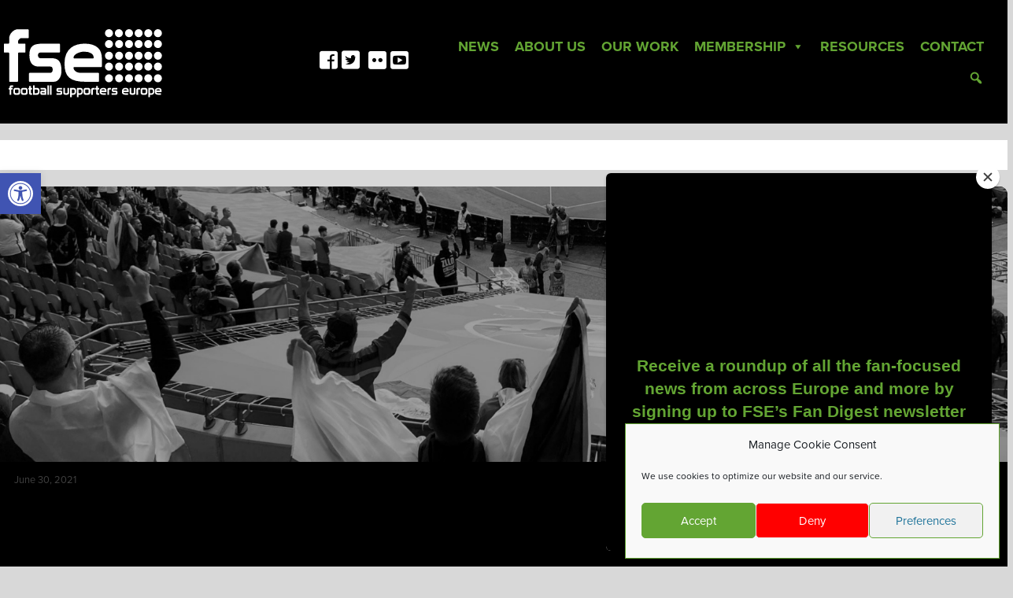

--- FILE ---
content_type: text/html; charset=UTF-8
request_url: https://www.fanseurope.org/tag/glasgow/
body_size: 26979
content:
<!doctype html>
<html dir="ltr" lang="en-US" prefix="og: https://ogp.me/ns#">
<head>
	<meta charset="UTF-8">
	<meta name="viewport" content="width=device-width, initial-scale=1">
	<link rel="profile" href="https://gmpg.org/xfn/11">
	<link rel="stylesheet" href="https://stackpath.bootstrapcdn.com/bootstrap/4.4.1/css/bootstrap.min.css" integrity="sha384-Vkoo8x4CGsO3+Hhxv8T/Q5PaXtkKtu6ug5TOeNV6gBiFeWPGFN9MuhOf23Q9Ifjh" crossorigin="anonymous">

	<link rel="stylesheet" href="https://use.typekit.net/qzn0kxz.css">


	<script src="https://code.jquery.com/jquery-3.4.1.min.js"  crossorigin="anonymous"></script>
<script src="https://cdn.jsdelivr.net/npm/popper.js@1.16.0/dist/umd/popper.min.js" integrity="sha384-Q6E9RHvbIyZFJoft+2mJbHaEWldlvI9IOYy5n3zV9zzTtmI3UksdQRVvoxMfooAo" crossorigin="anonymous"></script>
<script src="https://stackpath.bootstrapcdn.com/bootstrap/4.4.1/js/bootstrap.min.js" integrity="sha384-wfSDF2E50Y2D1uUdj0O3uMBJnjuUD4Ih7YwaYd1iqfktj0Uod8GCExl3Og8ifwB6" crossorigin="anonymous"></script>
<link href="https://fonts.googleapis.com/css?family=Archivo+Narrow:700&display=swap" rel="stylesheet">
<link href="https://fonts.googleapis.com/css?family=Roboto+Condensed&display=swap" rel="stylesheet">
    <script src="https://kit.fontawesome.com/e86b7314e5.js" crossorigin="anonymous"></script>
<!-- Google Tag Manager -->

<script type="text/plain" data-service="google-analytics" data-category="statistics">(function(w,d,s,l,i){w[l]=w[l]||[];w[l].push({'gtm.start':

new Date().getTime(),event:'gtm.js'});var f=d.getElementsByTagName(s)[0],

j=d.createElement(s),dl=l!='dataLayer'?'&l='+l:'';j.async=true;j.src=

'https://www.googletagmanager.com/gtm.js?id='+i+dl;f.parentNode.insertBefore(j,f);

})(window,document,'script','dataLayer','GTM-5PWD49D');</script>

<!-- End Google Tag Manager -->

	<title>Glasgow - Football Supporters Europe</title>

		<!-- All in One SEO 4.5.9.2 - aioseo.com -->
		<meta name="robots" content="max-image-preview:large" />
		<link rel="canonical" href="https://www.fanseurope.org/tag/glasgow/" />
		<meta name="generator" content="All in One SEO (AIOSEO) 4.5.9.2" />
		<script type="application/ld+json" class="aioseo-schema">
			{"@context":"https:\/\/schema.org","@graph":[{"@type":"BreadcrumbList","@id":"https:\/\/www.fanseurope.org\/tag\/glasgow\/#breadcrumblist","itemListElement":[{"@type":"ListItem","@id":"https:\/\/www.fanseurope.org\/#listItem","position":1,"name":"Home","item":"https:\/\/www.fanseurope.org\/","nextItem":"https:\/\/www.fanseurope.org\/tag\/glasgow\/#listItem"},{"@type":"ListItem","@id":"https:\/\/www.fanseurope.org\/tag\/glasgow\/#listItem","position":2,"name":"Glasgow","previousItem":"https:\/\/www.fanseurope.org\/#listItem"}]},{"@type":"CollectionPage","@id":"https:\/\/www.fanseurope.org\/tag\/glasgow\/#collectionpage","url":"https:\/\/www.fanseurope.org\/tag\/glasgow\/","name":"Glasgow - Football Supporters Europe","inLanguage":"en-US","isPartOf":{"@id":"https:\/\/www.fanseurope.org\/#website"},"breadcrumb":{"@id":"https:\/\/www.fanseurope.org\/tag\/glasgow\/#breadcrumblist"}},{"@type":"Organization","@id":"https:\/\/www.fanseurope.org\/#organization","name":"Football Supporters Europe","url":"https:\/\/www.fanseurope.org\/"},{"@type":"WebSite","@id":"https:\/\/www.fanseurope.org\/#website","url":"https:\/\/www.fanseurope.org\/","name":"Football Supporters Europe","inLanguage":"en-US","publisher":{"@id":"https:\/\/www.fanseurope.org\/#organization"}}]}
		</script>
		<!-- All in One SEO -->

<link rel='dns-prefetch' href='//maxcdn.bootstrapcdn.com' />
<link rel='dns-prefetch' href='//fonts.googleapis.com' />
<link rel="alternate" type="application/rss+xml" title="Football Supporters Europe &raquo; Feed" href="https://www.fanseurope.org/feed/" />
<link rel="alternate" type="application/rss+xml" title="Football Supporters Europe &raquo; Glasgow Tag Feed" href="https://www.fanseurope.org/tag/glasgow/feed/" />
<style id='wp-img-auto-sizes-contain-inline-css' type='text/css'>
img:is([sizes=auto i],[sizes^="auto," i]){contain-intrinsic-size:3000px 1500px}
/*# sourceURL=wp-img-auto-sizes-contain-inline-css */
</style>
<style id='wp-emoji-styles-inline-css' type='text/css'>

	img.wp-smiley, img.emoji {
		display: inline !important;
		border: none !important;
		box-shadow: none !important;
		height: 1em !important;
		width: 1em !important;
		margin: 0 0.07em !important;
		vertical-align: -0.1em !important;
		background: none !important;
		padding: 0 !important;
	}
/*# sourceURL=wp-emoji-styles-inline-css */
</style>
<style id='wp-block-library-inline-css' type='text/css'>
:root{--wp-block-synced-color:#7a00df;--wp-block-synced-color--rgb:122,0,223;--wp-bound-block-color:var(--wp-block-synced-color);--wp-editor-canvas-background:#ddd;--wp-admin-theme-color:#007cba;--wp-admin-theme-color--rgb:0,124,186;--wp-admin-theme-color-darker-10:#006ba1;--wp-admin-theme-color-darker-10--rgb:0,107,160.5;--wp-admin-theme-color-darker-20:#005a87;--wp-admin-theme-color-darker-20--rgb:0,90,135;--wp-admin-border-width-focus:2px}@media (min-resolution:192dpi){:root{--wp-admin-border-width-focus:1.5px}}.wp-element-button{cursor:pointer}:root .has-very-light-gray-background-color{background-color:#eee}:root .has-very-dark-gray-background-color{background-color:#313131}:root .has-very-light-gray-color{color:#eee}:root .has-very-dark-gray-color{color:#313131}:root .has-vivid-green-cyan-to-vivid-cyan-blue-gradient-background{background:linear-gradient(135deg,#00d084,#0693e3)}:root .has-purple-crush-gradient-background{background:linear-gradient(135deg,#34e2e4,#4721fb 50%,#ab1dfe)}:root .has-hazy-dawn-gradient-background{background:linear-gradient(135deg,#faaca8,#dad0ec)}:root .has-subdued-olive-gradient-background{background:linear-gradient(135deg,#fafae1,#67a671)}:root .has-atomic-cream-gradient-background{background:linear-gradient(135deg,#fdd79a,#004a59)}:root .has-nightshade-gradient-background{background:linear-gradient(135deg,#330968,#31cdcf)}:root .has-midnight-gradient-background{background:linear-gradient(135deg,#020381,#2874fc)}:root{--wp--preset--font-size--normal:16px;--wp--preset--font-size--huge:42px}.has-regular-font-size{font-size:1em}.has-larger-font-size{font-size:2.625em}.has-normal-font-size{font-size:var(--wp--preset--font-size--normal)}.has-huge-font-size{font-size:var(--wp--preset--font-size--huge)}.has-text-align-center{text-align:center}.has-text-align-left{text-align:left}.has-text-align-right{text-align:right}.has-fit-text{white-space:nowrap!important}#end-resizable-editor-section{display:none}.aligncenter{clear:both}.items-justified-left{justify-content:flex-start}.items-justified-center{justify-content:center}.items-justified-right{justify-content:flex-end}.items-justified-space-between{justify-content:space-between}.screen-reader-text{border:0;clip-path:inset(50%);height:1px;margin:-1px;overflow:hidden;padding:0;position:absolute;width:1px;word-wrap:normal!important}.screen-reader-text:focus{background-color:#ddd;clip-path:none;color:#444;display:block;font-size:1em;height:auto;left:5px;line-height:normal;padding:15px 23px 14px;text-decoration:none;top:5px;width:auto;z-index:100000}html :where(.has-border-color){border-style:solid}html :where([style*=border-top-color]){border-top-style:solid}html :where([style*=border-right-color]){border-right-style:solid}html :where([style*=border-bottom-color]){border-bottom-style:solid}html :where([style*=border-left-color]){border-left-style:solid}html :where([style*=border-width]){border-style:solid}html :where([style*=border-top-width]){border-top-style:solid}html :where([style*=border-right-width]){border-right-style:solid}html :where([style*=border-bottom-width]){border-bottom-style:solid}html :where([style*=border-left-width]){border-left-style:solid}html :where(img[class*=wp-image-]){height:auto;max-width:100%}:where(figure){margin:0 0 1em}html :where(.is-position-sticky){--wp-admin--admin-bar--position-offset:var(--wp-admin--admin-bar--height,0px)}@media screen and (max-width:600px){html :where(.is-position-sticky){--wp-admin--admin-bar--position-offset:0px}}

/*# sourceURL=wp-block-library-inline-css */
</style><style id='wp-block-paragraph-inline-css' type='text/css'>
.is-small-text{font-size:.875em}.is-regular-text{font-size:1em}.is-large-text{font-size:2.25em}.is-larger-text{font-size:3em}.has-drop-cap:not(:focus):first-letter{float:left;font-size:8.4em;font-style:normal;font-weight:100;line-height:.68;margin:.05em .1em 0 0;text-transform:uppercase}body.rtl .has-drop-cap:not(:focus):first-letter{float:none;margin-left:.1em}p.has-drop-cap.has-background{overflow:hidden}:root :where(p.has-background){padding:1.25em 2.375em}:where(p.has-text-color:not(.has-link-color)) a{color:inherit}p.has-text-align-left[style*="writing-mode:vertical-lr"],p.has-text-align-right[style*="writing-mode:vertical-rl"]{rotate:180deg}
/*# sourceURL=https://www.fanseurope.org/wp-includes/blocks/paragraph/style.min.css */
</style>
<style id='wp-block-separator-inline-css' type='text/css'>
@charset "UTF-8";.wp-block-separator{border:none;border-top:2px solid}:root :where(.wp-block-separator.is-style-dots){height:auto;line-height:1;text-align:center}:root :where(.wp-block-separator.is-style-dots):before{color:currentColor;content:"···";font-family:serif;font-size:1.5em;letter-spacing:2em;padding-left:2em}.wp-block-separator.is-style-dots{background:none!important;border:none!important}
/*# sourceURL=https://www.fanseurope.org/wp-includes/blocks/separator/style.min.css */
</style>
<style id='global-styles-inline-css' type='text/css'>
:root{--wp--preset--aspect-ratio--square: 1;--wp--preset--aspect-ratio--4-3: 4/3;--wp--preset--aspect-ratio--3-4: 3/4;--wp--preset--aspect-ratio--3-2: 3/2;--wp--preset--aspect-ratio--2-3: 2/3;--wp--preset--aspect-ratio--16-9: 16/9;--wp--preset--aspect-ratio--9-16: 9/16;--wp--preset--color--black: #000000;--wp--preset--color--cyan-bluish-gray: #abb8c3;--wp--preset--color--white: #ffffff;--wp--preset--color--pale-pink: #f78da7;--wp--preset--color--vivid-red: #cf2e2e;--wp--preset--color--luminous-vivid-orange: #ff6900;--wp--preset--color--luminous-vivid-amber: #fcb900;--wp--preset--color--light-green-cyan: #7bdcb5;--wp--preset--color--vivid-green-cyan: #00d084;--wp--preset--color--pale-cyan-blue: #8ed1fc;--wp--preset--color--vivid-cyan-blue: #0693e3;--wp--preset--color--vivid-purple: #9b51e0;--wp--preset--gradient--vivid-cyan-blue-to-vivid-purple: linear-gradient(135deg,rgb(6,147,227) 0%,rgb(155,81,224) 100%);--wp--preset--gradient--light-green-cyan-to-vivid-green-cyan: linear-gradient(135deg,rgb(122,220,180) 0%,rgb(0,208,130) 100%);--wp--preset--gradient--luminous-vivid-amber-to-luminous-vivid-orange: linear-gradient(135deg,rgb(252,185,0) 0%,rgb(255,105,0) 100%);--wp--preset--gradient--luminous-vivid-orange-to-vivid-red: linear-gradient(135deg,rgb(255,105,0) 0%,rgb(207,46,46) 100%);--wp--preset--gradient--very-light-gray-to-cyan-bluish-gray: linear-gradient(135deg,rgb(238,238,238) 0%,rgb(169,184,195) 100%);--wp--preset--gradient--cool-to-warm-spectrum: linear-gradient(135deg,rgb(74,234,220) 0%,rgb(151,120,209) 20%,rgb(207,42,186) 40%,rgb(238,44,130) 60%,rgb(251,105,98) 80%,rgb(254,248,76) 100%);--wp--preset--gradient--blush-light-purple: linear-gradient(135deg,rgb(255,206,236) 0%,rgb(152,150,240) 100%);--wp--preset--gradient--blush-bordeaux: linear-gradient(135deg,rgb(254,205,165) 0%,rgb(254,45,45) 50%,rgb(107,0,62) 100%);--wp--preset--gradient--luminous-dusk: linear-gradient(135deg,rgb(255,203,112) 0%,rgb(199,81,192) 50%,rgb(65,88,208) 100%);--wp--preset--gradient--pale-ocean: linear-gradient(135deg,rgb(255,245,203) 0%,rgb(182,227,212) 50%,rgb(51,167,181) 100%);--wp--preset--gradient--electric-grass: linear-gradient(135deg,rgb(202,248,128) 0%,rgb(113,206,126) 100%);--wp--preset--gradient--midnight: linear-gradient(135deg,rgb(2,3,129) 0%,rgb(40,116,252) 100%);--wp--preset--font-size--small: 13px;--wp--preset--font-size--medium: 20px;--wp--preset--font-size--large: 36px;--wp--preset--font-size--x-large: 42px;--wp--preset--spacing--20: 0.44rem;--wp--preset--spacing--30: 0.67rem;--wp--preset--spacing--40: 1rem;--wp--preset--spacing--50: 1.5rem;--wp--preset--spacing--60: 2.25rem;--wp--preset--spacing--70: 3.38rem;--wp--preset--spacing--80: 5.06rem;--wp--preset--shadow--natural: 6px 6px 9px rgba(0, 0, 0, 0.2);--wp--preset--shadow--deep: 12px 12px 50px rgba(0, 0, 0, 0.4);--wp--preset--shadow--sharp: 6px 6px 0px rgba(0, 0, 0, 0.2);--wp--preset--shadow--outlined: 6px 6px 0px -3px rgb(255, 255, 255), 6px 6px rgb(0, 0, 0);--wp--preset--shadow--crisp: 6px 6px 0px rgb(0, 0, 0);}:where(.is-layout-flex){gap: 0.5em;}:where(.is-layout-grid){gap: 0.5em;}body .is-layout-flex{display: flex;}.is-layout-flex{flex-wrap: wrap;align-items: center;}.is-layout-flex > :is(*, div){margin: 0;}body .is-layout-grid{display: grid;}.is-layout-grid > :is(*, div){margin: 0;}:where(.wp-block-columns.is-layout-flex){gap: 2em;}:where(.wp-block-columns.is-layout-grid){gap: 2em;}:where(.wp-block-post-template.is-layout-flex){gap: 1.25em;}:where(.wp-block-post-template.is-layout-grid){gap: 1.25em;}.has-black-color{color: var(--wp--preset--color--black) !important;}.has-cyan-bluish-gray-color{color: var(--wp--preset--color--cyan-bluish-gray) !important;}.has-white-color{color: var(--wp--preset--color--white) !important;}.has-pale-pink-color{color: var(--wp--preset--color--pale-pink) !important;}.has-vivid-red-color{color: var(--wp--preset--color--vivid-red) !important;}.has-luminous-vivid-orange-color{color: var(--wp--preset--color--luminous-vivid-orange) !important;}.has-luminous-vivid-amber-color{color: var(--wp--preset--color--luminous-vivid-amber) !important;}.has-light-green-cyan-color{color: var(--wp--preset--color--light-green-cyan) !important;}.has-vivid-green-cyan-color{color: var(--wp--preset--color--vivid-green-cyan) !important;}.has-pale-cyan-blue-color{color: var(--wp--preset--color--pale-cyan-blue) !important;}.has-vivid-cyan-blue-color{color: var(--wp--preset--color--vivid-cyan-blue) !important;}.has-vivid-purple-color{color: var(--wp--preset--color--vivid-purple) !important;}.has-black-background-color{background-color: var(--wp--preset--color--black) !important;}.has-cyan-bluish-gray-background-color{background-color: var(--wp--preset--color--cyan-bluish-gray) !important;}.has-white-background-color{background-color: var(--wp--preset--color--white) !important;}.has-pale-pink-background-color{background-color: var(--wp--preset--color--pale-pink) !important;}.has-vivid-red-background-color{background-color: var(--wp--preset--color--vivid-red) !important;}.has-luminous-vivid-orange-background-color{background-color: var(--wp--preset--color--luminous-vivid-orange) !important;}.has-luminous-vivid-amber-background-color{background-color: var(--wp--preset--color--luminous-vivid-amber) !important;}.has-light-green-cyan-background-color{background-color: var(--wp--preset--color--light-green-cyan) !important;}.has-vivid-green-cyan-background-color{background-color: var(--wp--preset--color--vivid-green-cyan) !important;}.has-pale-cyan-blue-background-color{background-color: var(--wp--preset--color--pale-cyan-blue) !important;}.has-vivid-cyan-blue-background-color{background-color: var(--wp--preset--color--vivid-cyan-blue) !important;}.has-vivid-purple-background-color{background-color: var(--wp--preset--color--vivid-purple) !important;}.has-black-border-color{border-color: var(--wp--preset--color--black) !important;}.has-cyan-bluish-gray-border-color{border-color: var(--wp--preset--color--cyan-bluish-gray) !important;}.has-white-border-color{border-color: var(--wp--preset--color--white) !important;}.has-pale-pink-border-color{border-color: var(--wp--preset--color--pale-pink) !important;}.has-vivid-red-border-color{border-color: var(--wp--preset--color--vivid-red) !important;}.has-luminous-vivid-orange-border-color{border-color: var(--wp--preset--color--luminous-vivid-orange) !important;}.has-luminous-vivid-amber-border-color{border-color: var(--wp--preset--color--luminous-vivid-amber) !important;}.has-light-green-cyan-border-color{border-color: var(--wp--preset--color--light-green-cyan) !important;}.has-vivid-green-cyan-border-color{border-color: var(--wp--preset--color--vivid-green-cyan) !important;}.has-pale-cyan-blue-border-color{border-color: var(--wp--preset--color--pale-cyan-blue) !important;}.has-vivid-cyan-blue-border-color{border-color: var(--wp--preset--color--vivid-cyan-blue) !important;}.has-vivid-purple-border-color{border-color: var(--wp--preset--color--vivid-purple) !important;}.has-vivid-cyan-blue-to-vivid-purple-gradient-background{background: var(--wp--preset--gradient--vivid-cyan-blue-to-vivid-purple) !important;}.has-light-green-cyan-to-vivid-green-cyan-gradient-background{background: var(--wp--preset--gradient--light-green-cyan-to-vivid-green-cyan) !important;}.has-luminous-vivid-amber-to-luminous-vivid-orange-gradient-background{background: var(--wp--preset--gradient--luminous-vivid-amber-to-luminous-vivid-orange) !important;}.has-luminous-vivid-orange-to-vivid-red-gradient-background{background: var(--wp--preset--gradient--luminous-vivid-orange-to-vivid-red) !important;}.has-very-light-gray-to-cyan-bluish-gray-gradient-background{background: var(--wp--preset--gradient--very-light-gray-to-cyan-bluish-gray) !important;}.has-cool-to-warm-spectrum-gradient-background{background: var(--wp--preset--gradient--cool-to-warm-spectrum) !important;}.has-blush-light-purple-gradient-background{background: var(--wp--preset--gradient--blush-light-purple) !important;}.has-blush-bordeaux-gradient-background{background: var(--wp--preset--gradient--blush-bordeaux) !important;}.has-luminous-dusk-gradient-background{background: var(--wp--preset--gradient--luminous-dusk) !important;}.has-pale-ocean-gradient-background{background: var(--wp--preset--gradient--pale-ocean) !important;}.has-electric-grass-gradient-background{background: var(--wp--preset--gradient--electric-grass) !important;}.has-midnight-gradient-background{background: var(--wp--preset--gradient--midnight) !important;}.has-small-font-size{font-size: var(--wp--preset--font-size--small) !important;}.has-medium-font-size{font-size: var(--wp--preset--font-size--medium) !important;}.has-large-font-size{font-size: var(--wp--preset--font-size--large) !important;}.has-x-large-font-size{font-size: var(--wp--preset--font-size--x-large) !important;}
/*# sourceURL=global-styles-inline-css */
</style>

<style id='classic-theme-styles-inline-css' type='text/css'>
/*! This file is auto-generated */
.wp-block-button__link{color:#fff;background-color:#32373c;border-radius:9999px;box-shadow:none;text-decoration:none;padding:calc(.667em + 2px) calc(1.333em + 2px);font-size:1.125em}.wp-block-file__button{background:#32373c;color:#fff;text-decoration:none}
/*# sourceURL=/wp-includes/css/classic-themes.min.css */
</style>
<link rel='stylesheet' id='fontawesome-free-css' href='https://www.fanseurope.org/wp-content/plugins/getwid/vendors/fontawesome-free/css/all.min.css?ver=5.5.0' type='text/css' media='all' />
<link rel='stylesheet' id='slick-css' href='https://www.fanseurope.org/wp-content/plugins/getwid/vendors/slick/slick/slick.min.css?ver=1.9.0' type='text/css' media='all' />
<link rel='stylesheet' id='slick-theme-css' href='https://www.fanseurope.org/wp-content/plugins/getwid/vendors/slick/slick/slick-theme.min.css?ver=1.9.0' type='text/css' media='all' />
<link rel='stylesheet' id='fancybox-css' href='https://www.fanseurope.org/wp-content/plugins/getwid/vendors/fancybox/jquery.fancybox.min.css?ver=3.5.7' type='text/css' media='all' />
<link rel='stylesheet' id='getwid-blocks-css' href='https://www.fanseurope.org/wp-content/plugins/getwid/assets/css/blocks.style.css?ver=2.0.7' type='text/css' media='all' />
<style id='getwid-blocks-inline-css' type='text/css'>
.wp-block-getwid-section .wp-block-getwid-section__wrapper .wp-block-getwid-section__inner-wrapper{max-width: 640px;}
/*# sourceURL=getwid-blocks-inline-css */
</style>
<link rel='stylesheet' id='crp-style-grid-css' href='https://www.fanseurope.org/wp-content/plugins/contextual-related-posts/css/grid.min.css?ver=3.4.1' type='text/css' media='all' />
<style id='crp-style-grid-inline-css' type='text/css'>

			.crp_related.crp-grid ul li a.crp_link {
				grid-template-rows: 150px auto;
			}
			.crp_related.crp-grid ul {
				grid-template-columns: repeat(auto-fill, minmax(150px, 1fr));
			}
			
/*# sourceURL=crp-style-grid-inline-css */
</style>
<link rel='stylesheet' id='wpfcas-font-awesome-css' href='https://maxcdn.bootstrapcdn.com/font-awesome/4.7.0/css/font-awesome.min.css?ver=1.3.4' type='text/css' media='all' />
<link rel='stylesheet' id='wpfcas_style-css' href='https://www.fanseurope.org/wp-content/plugins/wp-featured-content-and-slider/assets/css/featured-content-style.css?ver=1.3.4' type='text/css' media='all' />
<link rel='stylesheet' id='wpfcas_slick_style-css' href='https://www.fanseurope.org/wp-content/plugins/wp-featured-content-and-slider/assets/css/slick.css?ver=1.3.4' type='text/css' media='all' />
<link rel='stylesheet' id='cmplz-general-css' href='https://www.fanseurope.org/wp-content/plugins/complianz-gdpr/assets/css/cookieblocker.min.css?ver=1712213678' type='text/css' media='all' />
<link rel='stylesheet' id='megamenu-css' href='https://www.fanseurope.org/wp-content/uploads/maxmegamenu/style.css?ver=9dde9a' type='text/css' media='all' />
<link rel='stylesheet' id='dashicons-css' href='https://www.fanseurope.org/wp-includes/css/dashicons.min.css?ver=6.9' type='text/css' media='all' />
<link rel='stylesheet' id='megamenu-google-fonts-css' href='//fonts.googleapis.com/css?family=Archivo+Narrow%3A400%2C700&#038;ver=6.9' type='text/css' media='all' />
<link rel='stylesheet' id='megamenu-genericons-css' href='https://www.fanseurope.org/wp-content/plugins/megamenu-pro/icons/genericons/genericons/genericons.css?ver=2.0.1' type='text/css' media='all' />
<link rel='stylesheet' id='megamenu-fontawesome-css' href='https://www.fanseurope.org/wp-content/plugins/megamenu-pro/icons/fontawesome/css/font-awesome.min.css?ver=2.0.1' type='text/css' media='all' />
<link rel='stylesheet' id='megamenu-fontawesome5-css' href='https://www.fanseurope.org/wp-content/plugins/megamenu-pro/icons/fontawesome5/css/all.min.css?ver=2.0.1' type='text/css' media='all' />
<link rel='stylesheet' id='pojo-a11y-css' href='https://www.fanseurope.org/wp-content/plugins/pojo-accessibility/modules/legacy/assets/css/style.min.css?ver=1.0.0' type='text/css' media='all' />
<link rel='stylesheet' id='fanseurope-style-css' href='https://www.fanseurope.org/wp-content/themes/Archiv/style.css?ver=6.9' type='text/css' media='all' />
<script type="text/javascript" src="https://www.fanseurope.org/wp-includes/js/jquery/jquery.min.js?ver=3.7.1" id="jquery-core-js"></script>
<script type="text/javascript" src="https://www.fanseurope.org/wp-includes/js/jquery/jquery-migrate.min.js?ver=3.4.1" id="jquery-migrate-js"></script>
<script type="text/javascript" async src="https://www.fanseurope.org/wp-content/plugins/burst-statistics/helpers/timeme/timeme.min.js?ver=1.6.0" id="burst-timeme-js"></script>
<script type="text/javascript" id="burst-js-extra">
/* <![CDATA[ */
var burst = {"page_id":"277","cookie_retention_days":"30","beacon_url":"https://www.fanseurope.org/wp-content/plugins/burst-statistics/endpoint.php","options":{"beacon_enabled":1,"enable_cookieless_tracking":1,"enable_turbo_mode":0,"do_not_track":0},"goals":[],"goals_script_url":"https://www.fanseurope.org/wp-content/plugins/burst-statistics//assets/js/build/burst-goals.js?v=1.6.0"};
//# sourceURL=burst-js-extra
/* ]]> */
</script>
<script type="text/javascript" async src="https://www.fanseurope.org/wp-content/plugins/burst-statistics/assets/js/build/burst-cookieless.min.js?ver=1.6.0" id="burst-js"></script>
<script type="text/javascript" src="https://www.fanseurope.org/wp-content/plugins/google-analytics-for-wordpress/assets/js/frontend-gtag.min.js?ver=9.11.1" id="monsterinsights-frontend-script-js" async="async" data-wp-strategy="async"></script>
<script data-cfasync="false" data-wpfc-render="false" type="text/javascript" id='monsterinsights-frontend-script-js-extra'>/* <![CDATA[ */
var monsterinsights_frontend = {"js_events_tracking":"true","download_extensions":"doc,pdf,ppt,zip,xls,docx,pptx,xlsx","inbound_paths":"[{\"path\":\"\\\/go\\\/\",\"label\":\"affiliate\"},{\"path\":\"\\\/recommend\\\/\",\"label\":\"affiliate\"}]","home_url":"https:\/\/www.fanseurope.org","hash_tracking":"false","v4_id":"G-0QXW4MJ5WG"};/* ]]> */
</script>
<link rel="https://api.w.org/" href="https://www.fanseurope.org/wp-json/" /><link rel="alternate" title="JSON" type="application/json" href="https://www.fanseurope.org/wp-json/wp/v2/tags/277" /><link rel="EditURI" type="application/rsd+xml" title="RSD" href="https://www.fanseurope.org/xmlrpc.php?rsd" />
<meta name="generator" content="WordPress 6.9" />
<style>
		#category-posts-2-internal ul {padding: 0;}
#category-posts-2-internal .cat-post-item img {max-width: initial; max-height: initial; margin: initial;}
#category-posts-2-internal .cat-post-author {margin-bottom: 0;}
#category-posts-2-internal .cat-post-thumbnail {margin: 5px 10px 5px 0;}
#category-posts-2-internal .cat-post-item:before {content: ""; clear: both;}
#category-posts-2-internal .cat-post-excerpt-more {display: inline-block;}
#category-posts-2-internal .cat-post-item {list-style: none; margin: 3px 0 10px; padding: 3px 0;}
#category-posts-2-internal .cat-post-current .cat-post-title {font-weight: bold; text-transform: uppercase;}
#category-posts-2-internal [class*=cat-post-tax] {font-size: 0.85em;}
#category-posts-2-internal [class*=cat-post-tax] * {display:inline-block;}
#category-posts-2-internal .cat-post-item:after {content: ""; display: table;	clear: both;}
#category-posts-2-internal .cat-post-item .cat-post-title {overflow: hidden;text-overflow: ellipsis;white-space: initial;display: -webkit-box;-webkit-line-clamp: 2;-webkit-box-orient: vertical;padding-bottom: 0 !important;}
#category-posts-2-internal .cpwp-wrap-text p {display: inline;}
#category-posts-2-internal .cat-post-item .cpwp-wrap-text {overflow: hidden;text-overflow: ellipsis;white-space: initial;display: -webkit-box;-webkit-line-clamp: 0;-webkit-box-orient: vertical;padding-bottom: 0 !important;}
#category-posts-2-internal p.cpwp-excerpt-text {min-width: 120px;}
#category-posts-2-internal .cat-post-item:after {content: ""; display: table;	clear: both;}
#category-posts-2-internal .cat-post-thumbnail {display:block; float:left; margin:5px 10px 5px 0;}
#category-posts-2-internal .cat-post-crop {overflow:hidden;display:block;}
#category-posts-2-internal p {margin:5px 0 0 0}
#category-posts-2-internal li > div {margin:5px 0 0 0; clear:both;}
#category-posts-2-internal .dashicons {vertical-align:middle;}
#category-posts-2-internal .cat-post-thumbnail .cat-post-crop img {height: 1024px;}
#category-posts-2-internal .cat-post-thumbnail .cat-post-crop img {width: 1024px;}
#category-posts-2-internal .cat-post-thumbnail .cat-post-crop img {object-fit: cover; max-width: 100%; display: block;}
#category-posts-2-internal .cat-post-thumbnail .cat-post-crop-not-supported img {width: 100%;}
#category-posts-2-internal .cat-post-thumbnail {max-width:100%;}
#category-posts-2-internal .cat-post-item img {margin: initial;}
#category-posts-3-internal ul {padding: 0;}
#category-posts-3-internal .cat-post-item img {max-width: initial; max-height: initial; margin: initial;}
#category-posts-3-internal .cat-post-author {margin-bottom: 0;}
#category-posts-3-internal .cat-post-thumbnail {margin: 5px 10px 5px 0;}
#category-posts-3-internal .cat-post-item:before {content: ""; clear: both;}
#category-posts-3-internal .cat-post-excerpt-more {display: inline-block;}
#category-posts-3-internal .cat-post-item {list-style: none; margin: 3px 0 10px; padding: 3px 0;}
#category-posts-3-internal .cat-post-current .cat-post-title {font-weight: bold; text-transform: uppercase;}
#category-posts-3-internal [class*=cat-post-tax] {font-size: 0.85em;}
#category-posts-3-internal [class*=cat-post-tax] * {display:inline-block;}
#category-posts-3-internal .cat-post-item:after {content: ""; display: table;	clear: both;}
#category-posts-3-internal .cat-post-item .cat-post-title {overflow: hidden;text-overflow: ellipsis;white-space: initial;display: -webkit-box;-webkit-line-clamp: 2;-webkit-box-orient: vertical;padding-bottom: 0 !important;}
#category-posts-3-internal .cat-post-item:after {content: ""; display: table;	clear: both;}
#category-posts-3-internal .cat-post-thumbnail {display:block; float:left; margin:5px 10px 5px 0;}
#category-posts-3-internal .cat-post-crop {overflow:hidden;display:block;}
#category-posts-3-internal p {margin:5px 0 0 0}
#category-posts-3-internal li > div {margin:5px 0 0 0; clear:both;}
#category-posts-3-internal .dashicons {vertical-align:middle;}
#category-posts-3-internal .cat-post-thumbnail .cat-post-crop img {height: 150px;}
#category-posts-3-internal .cat-post-thumbnail .cat-post-crop img {width: 150px;}
#category-posts-3-internal .cat-post-thumbnail .cat-post-crop img {object-fit: cover; max-width: 100%; display: block;}
#category-posts-3-internal .cat-post-thumbnail .cat-post-crop-not-supported img {width: 100%;}
#category-posts-3-internal .cat-post-thumbnail {max-width:100%;}
#category-posts-3-internal .cat-post-item img {margin: initial;}
</style>
					<style>.cmplz-hidden {
					display: none !important;
				}</style><style type="text/css">
#pojo-a11y-toolbar .pojo-a11y-toolbar-toggle a{ background-color: #4054b2;	color: #ffffff;}
#pojo-a11y-toolbar .pojo-a11y-toolbar-overlay, #pojo-a11y-toolbar .pojo-a11y-toolbar-overlay ul.pojo-a11y-toolbar-items.pojo-a11y-links{ border-color: #4054b2;}
body.pojo-a11y-focusable a:focus{ outline-style: solid !important;	outline-width: 1px !important;	outline-color: #FF0000 !important;}
#pojo-a11y-toolbar{ top: 200px !important;}
#pojo-a11y-toolbar .pojo-a11y-toolbar-overlay{ background-color: #ffffff;}
#pojo-a11y-toolbar .pojo-a11y-toolbar-overlay ul.pojo-a11y-toolbar-items li.pojo-a11y-toolbar-item a, #pojo-a11y-toolbar .pojo-a11y-toolbar-overlay p.pojo-a11y-toolbar-title{ color: #333333;}
#pojo-a11y-toolbar .pojo-a11y-toolbar-overlay ul.pojo-a11y-toolbar-items li.pojo-a11y-toolbar-item a.active{ background-color: #4054b2;	color: #ffffff;}
@media (max-width: 767px) { #pojo-a11y-toolbar { top: 50px !important; } }</style><style type="text/css">.blue-message {
background: none repeat scroll 0 0 #3399ff;
    color: #ffffff;
    text-shadow: none;
    font-size: 16px;
    line-height: 24px;
    padding: 10px;
}.green-message {
background: none repeat scroll 0 0 #8cc14c;
    color: #ffffff;
    text-shadow: none;
    font-size: 16px;
    line-height: 24px;
    padding: 10px;
}.orange-message {
background: none repeat scroll 0 0 #faa732;
    color: #ffffff;
    text-shadow: none;
    font-size: 16px;
    line-height: 24px;
    padding: 10px;
}.red-message {
background: none repeat scroll 0 0 #da4d31;
    color: #ffffff;
    text-shadow: none;
    font-size: 16px;
    line-height: 24px;
    padding: 10px;
}.grey-message {
background: none repeat scroll 0 0 #53555c;
    color: #ffffff;
    text-shadow: none;
    font-size: 16px;
    line-height: 24px;
    padding: 10px;
}.left-block {
background: none repeat scroll 0 0px, radial-gradient(ellipse at center center, #ffffff 0%, #f2f2f2 100%) repeat scroll 0 0 rgba(0, 0, 0, 0);
    color: #8b8e97;
    padding: 10px;
    margin: 10px;
    float: left;
}.right-block {
background: none repeat scroll 0 0px, radial-gradient(ellipse at center center, #ffffff 0%, #f2f2f2 100%) repeat scroll 0 0 rgba(0, 0, 0, 0);
    color: #8b8e97;
    padding: 10px;
    margin: 10px;
    float: right;
}.blockquotes {
background: none;
    border-left: 5px solid #f1f1f1;
    color: #8B8E97;
    font-size: 16px;
    font-style: italic;
    line-height: 22px;
    padding-left: 15px;
    padding: 10px;
    width: 60%;
    float: left;
}</style><link rel="icon" href="https://www.fanseurope.org/wp-content/uploads/2022/12/favicon.ico" sizes="32x32" />
<link rel="icon" href="https://www.fanseurope.org/wp-content/uploads/2022/12/favicon.ico" sizes="192x192" />
<link rel="apple-touch-icon" href="https://www.fanseurope.org/wp-content/uploads/2022/12/favicon.ico" />
<meta name="msapplication-TileImage" content="https://www.fanseurope.org/wp-content/uploads/2022/12/favicon.ico" />
<style type="text/css">/** Mega Menu CSS: fs **/</style>
	
	
	<script>
		$(function() {
			var header = $(".starthe");
				$(window).scroll(function() {    
					var scroll = $(window).scrollTop();
  
	    console.log(scroll);
	   
						if (scroll >= 70) {
						header.removeClass('starthe').addClass("starthe-alt");
        		} else {
            header.removeClass("starthe-alt").addClass('starthe');
        }
    });
});
</script>
<script id="mcjs">!function(c,h,i,m,p){m=c.createElement(h),p=c.getElementsByTagName(h)[0],m.async=1,m.src=i,p.parentNode.insertBefore(m,p)}(document,"script","https://chimpstatic.com/mcjs-connected/js/users/3680539561f02aae4d9ee438b/3b12dc93a4476c586030d8b3c.js");</script>

</head>

<body data-cmplz=1 class="archive tag tag-glasgow tag-277 wp-theme-Archiv mega-menu-menu-1 hfeed no-sidebar">
<!-- Google Tag Manager (noscript) -->

<noscript><div class="cmplz-placeholder-parent"><iframe data-placeholder-image="https://www.fanseurope.org/wp-content/plugins/complianz-gdpr/assets/images/placeholders/default-minimal.jpg" data-category="statistics" data-service="google-analytics" class="cmplz-placeholder-element cmplz-iframe cmplz-iframe-styles cmplz-no-video " data-cmplz-target="src" data-src-cmplz="https://www.googletagmanager.com/ns.html?id=GTM-5PWD49D"  src="about:blank" 

height="0" width="0" style="display:none;visibility:hidden"></iframe></div></noscript>

<!-- End Google Tag Manager (noscript) -->

<div id="page" class="site">
	<a class="skip-link screen-reader-text" href="#content">Skip to content</a>
	<header id="masthead" class="site-header">
		<div class="container-fluid starthe ">
			
				
			<div class="row">
				<div class="col-lg-2 col-3" id="logo" style="padding: 30px 0 ">
					<a href="https://www.fanseurope.org/" rel="home" >
					<svg id="Calque_1" data-name="Calque 1" xmlns="http://www.w3.org/2000/svg" xmlns:xlink="http://www.w3.org/1999/xlink" viewBox="0 0 4093 1851.54"><defs><style>.cls-1{fill:none;}.cls-2{clip-path:url(#clip-path);}.cls-3{fill:#fff;}</style><clipPath id="clip-path" transform="translate(-1866 -2293.27)"><rect class="cls-1" width="8418.9" height="5952.76"/></clipPath></defs><title>fse_logo_landscape_white_black_bg</title><rect width="4093" height="1851.54"/><g class="cls-2"><path class="cls-3" d="M4135.79,3138.32c11.83,0,17.78-5.91,17.78-17.78q0-67.53-62.22-107.54t-174.21-40q-35.58,0-79.1,10.66a449.76,449.76,0,0,0-83.56,29.34q-40,18.64-66.65,46.22t-26.68,61.32q0,17.8,17.78,17.78Zm-474.64,225.76a88.78,88.78,0,0,0,14.22,48.89q14.22,22.25,38.23,39.11t57.78,26.66a253.8,253.8,0,0,0,71.1,9.78h423.09c11.83,0,17.76,5.95,17.76,17.78v181.31q0,17.79-17.76,17.78H3965.13q-149.33,0-249.76-24.89t-161.76-79.1q-61.34-54.2-87.11-137.77t-25.78-200.88q0-142.2,43.56-235.53t113.77-148.44q70.2-55.08,158.21-77.33a720.37,720.37,0,0,1,176.88-22.22q110.21,0,190.21,25.78t131.55,72.88q51.54,47.13,75.54,114.66t24,151.11v184.87c0,11.85-5.95,17.78-17.78,17.78H3678.93q-17.79,0-17.78,17.77m-1070.7,124.44h488.86q24.86,0,39.1-8a61.92,61.92,0,0,0,22.23-20.44,64.13,64.13,0,0,0,9.77-27.56,242.78,242.78,0,0,0,1.78-27.55q0-23.08-11.55-46.22t-47.11-23.11h-279.1q-64,0-108.43-20.45t-71.12-56.88q-26.64-36.42-39.1-87.1t-12.45-111.1q0-88.87,20.45-144t62.22-85.33q41.74-30.2,106.66-40.88t155.55-10.67h384c11.84,0,17.78,5.95,17.78,17.78v181.31q0,17.8-17.78,17.78H2846.43q-28.45,0-40.89,20.45a85.5,85.5,0,0,0-12.43,45.33q0,23.13,13.32,46.22t40,23.11H3106q69.33,0,119.11,15.11T3306,3197q31.08,35.59,46.21,96.89t15.11,153.77q0,26.64-8,70.21a309.19,309.19,0,0,1-29.33,85.33q-21.33,41.79-59.55,72t-98.66,30.21H2590.45q-17.79,0-17.78-17.78V3506.3c0-11.83,5.92-17.78,17.78-17.78m-283.8-764.4q0-10.66,8-24a153.11,153.11,0,0,1,18.67-24.88,119.15,119.15,0,0,1,23.12-19.56q12.41-8,21.32-8H2552q14.2,0,14.23-17.77V2448.59c0-11.83-6-17.78-17.78-17.78h-254.2q-35.6,0-72,19.55a267.89,267.89,0,0,0-65.78,49.78,254.72,254.72,0,0,0-48,70.22q-18.68,40-18.67,79.11v112q0,17.81-17.77,17.78h-94.22c-11.86,0-17.78,5.95-17.78,17.78v181.31q0,17.8,17.78,17.78H2072c11.83,0,17.77,6,17.77,17.78v673.73q0,17.79,17.78,17.78h181.32c11.83,0,17.78-5.92,17.78-17.78V3013.88c0-11.83,5.92-17.78,17.77-17.78H2470.2q17.75,0,17.77-17.78V2797c0-11.83-5.94-17.78-17.77-17.78H2324.42q-17.77,0-17.77-17.78Z" transform="translate(-1866 -2293.27)"/><path class="cls-3" d="M5769.53,3917.27q3.21,0,3.21-3.21,0-12.18-11.22-19.41t-31.46-7.22a60.6,60.6,0,0,0-14.27,1.92,81.79,81.79,0,0,0-15.09,5.3,40,40,0,0,0-12,8.34,15.64,15.64,0,0,0-4.81,11.07q0,3.21,3.21,3.21ZM5683.86,3958a16,16,0,0,0,2.57,8.83,25.21,25.21,0,0,0,6.89,7.06,35,35,0,0,0,10.43,4.81,46.2,46.2,0,0,0,12.84,1.76H5793c2.14,0,3.2,1.08,3.2,3.21v32.73c0,2.14-1.06,3.21-3.2,3.21h-54.23q-27,0-45.09-4.49t-29.19-14.28a53.36,53.36,0,0,1-15.72-24.87q-4.66-15.07-4.65-36.26,0-25.67,7.85-42.52t20.54-26.79a75.68,75.68,0,0,1,28.55-14,129.72,129.72,0,0,1,31.93-4q19.91,0,34.34,4.66t23.74,13.15a50.42,50.42,0,0,1,13.64,20.7,81,81,0,0,1,4.33,27.27v33.37c0,2.14-1.06,3.22-3.21,3.22H5687.07c-2.14,0-3.21,1.06-3.21,3.2m-158.19,19.25q0,3.21,3.21,3.21h42.35a17.07,17.07,0,0,0,9.46-3.05,35.26,35.26,0,0,0,8.35-7.7,43.88,43.88,0,0,0,6.1-10.42,29.26,29.26,0,0,0,2.41-11.24v-24.71a28.47,28.47,0,0,0-2.41-10.9,40.86,40.86,0,0,0-6.1-10.27,36.72,36.72,0,0,0-8.35-7.54,17.07,17.07,0,0,0-9.46-3.05h-42.35q-3.21,0-3.21,3.21Zm0,99.47c0,2.13-1.08,3.21-3.21,3.21h-32.73c-2.14,0-3.21-1.08-3.21-3.21V3855.66q0-3.21,3.21-3.21H5569q18.94,0,31.61,6.74a54.87,54.87,0,0,1,20.22,18,74.82,74.82,0,0,1,10.75,25.67,137.2,137.2,0,0,1,3.2,29.85q0,22.77-5.28,39.13t-14.76,27a58.51,58.51,0,0,1-22.79,15.71,80.78,80.78,0,0,1-29.36,5.14h-33.69c-2.14,0-3.21,1.06-3.21,3.21Zm-102-169.1a10.84,10.84,0,0,0-2.4-6.89,20.16,20.16,0,0,0-6.27-5.14,30.67,30.67,0,0,0-8.66-3.05,49,49,0,0,0-9.62-1h-35a44.37,44.37,0,0,0-8.34.8,24.36,24.36,0,0,0-7.54,2.73,17.24,17.24,0,0,0-5.62,5.13A13.16,13.16,0,0,0,5338,3908v51.34a18.94,18.94,0,0,0,2.73,10.58,20.12,20.12,0,0,0,6.89,6.57,26.2,26.2,0,0,0,9,3.22,55.56,55.56,0,0,0,9,.8h29.52q11.54,0,20-5.46t8.51-13.79v-53.59Zm39.47,47.18q0,19.23-3.37,31.75t-10.27,19.9a36.43,36.43,0,0,1-17.49,10.27,97.48,97.48,0,0,1-25.34,2.89h-57.12q-14.78,0-24.39-5.3a43.86,43.86,0,0,1-15.41-13.79,53.27,53.27,0,0,1-8-19.25,106.38,106.38,0,0,1-2.25-22v-56.48a52.12,52.12,0,0,1,4-20.86,48.93,48.93,0,0,1,10.76-15.88,46.52,46.52,0,0,1,15.87-10.11,53.58,53.58,0,0,1,19.42-3.53h64.82a51,51,0,0,1,17.49,3.21,47.58,47.58,0,0,1,15.72,9.46,49.58,49.58,0,0,1,11.22,15.09,45.67,45.67,0,0,1,4.34,20.38Zm-180.33-102.37c2.14,0,3.2,1.07,3.2,3.21v32.73c0,2.14-1.06,3.21-3.2,3.21H5252a8.55,8.55,0,0,0-5.13,1.61,21.92,21.92,0,0,0-4,3.68,16.63,16.63,0,0,0-2.73,4.49,11.92,11.92,0,0,0-1,4.34v110.7c0,2.14-1.06,3.21-3.2,3.21H5200c-2.15,0-3.21-1.07-3.21-3.21V3894.48a39.35,39.35,0,0,1,3.37-16,43.2,43.2,0,0,1,9.14-13.49,43.8,43.8,0,0,1,13.47-9.14,40.54,40.54,0,0,1,16.36-3.37Zm-146.64,0h32.73c2.13,0,3.21,1.07,3.21,3.21v126.42a26.38,26.38,0,0,1-6.25,17.65,48.37,48.37,0,0,1-16.37,12.2,88.63,88.63,0,0,1-22.78,7.05,144.94,144.94,0,0,1-25.51,2.25,146.46,146.46,0,0,1-25.83-2.25,85.93,85.93,0,0,1-22.63-7.05,48.65,48.65,0,0,1-16.2-12.2,26.38,26.38,0,0,1-6.26-17.65V3855.66q0-3.21,3.21-3.21h32.73c2.13,0,3.21,1.07,3.21,3.21v112.63a7.51,7.51,0,0,0,2.73,5.46,25.07,25.07,0,0,0,7.06,4.49,42.47,42.47,0,0,0,10.1,2.89,73.46,73.46,0,0,0,11.88.95,70.56,70.56,0,0,0,11.71-.95,45.54,45.54,0,0,0,10.1-2.89,24.53,24.53,0,0,0,7.22-4.49,7.51,7.51,0,0,0,2.73-5.46V3855.66c0-2.14,1.06-3.21,3.21-3.21m-168.45,64.82c2.13,0,3.21-1.07,3.21-3.21q0-12.18-11.24-19.41t-31.44-7.22a60.68,60.68,0,0,0-14.28,1.92,81.18,81.18,0,0,0-15.08,5.3,40,40,0,0,0-12,8.34,15.6,15.6,0,0,0-4.81,11.07c0,2.14,1.06,3.21,3.21,3.21ZM4882,3958a16.06,16.06,0,0,0,2.57,8.83,25.25,25.25,0,0,0,6.9,7.06,34.67,34.67,0,0,0,10.43,4.81,46,46,0,0,0,12.82,1.76h76.38c2.13,0,3.21,1.08,3.21,3.21v32.73c0,2.14-1.08,3.21-3.21,3.21h-54.22q-27,0-45.09-4.49t-29.2-14.28a53.46,53.46,0,0,1-15.73-24.87q-4.66-15.07-4.65-36.26,0-25.67,7.86-42.52t20.53-26.79a75.83,75.83,0,0,1,28.57-14,129.54,129.54,0,0,1,31.93-4q19.88,0,34.33,4.66t23.74,13.15a50.54,50.54,0,0,1,13.65,20.7,81.52,81.52,0,0,1,4.31,27.27v33.37c0,2.14-1.06,3.22-3.2,3.22H4885.21c-2.15,0-3.21,1.06-3.21,3.2m-286.85,22.46h88.23a14.4,14.4,0,0,0,7.06-1.45,11.07,11.07,0,0,0,4-3.68,11.68,11.68,0,0,0,1.77-5,43.67,43.67,0,0,0,.32-5,18.62,18.62,0,0,0-2.09-8.35c-1.39-2.77-4.23-4.17-8.5-4.17h-50.38q-11.55,0-19.57-3.68a32.29,32.29,0,0,1-12.84-10.27,44.12,44.12,0,0,1-7.06-15.73,84.3,84.3,0,0,1-2.24-20q0-16,3.68-26a32.25,32.25,0,0,1,11.24-15.4q7.53-5.46,19.25-7.38a175.21,175.21,0,0,1,28.07-1.93h69.32c2.13,0,3.21,1.07,3.21,3.21v32.73c0,2.14-1.08,3.21-3.21,3.21h-84.08q-5.13,0-7.38,3.69a15.5,15.5,0,0,0-2.23,8.19,16.57,16.57,0,0,0,2.39,8.33,7.82,7.82,0,0,0,7.22,4.17h46.85a74.93,74.93,0,0,1,21.51,2.73,31,31,0,0,1,14.6,9.14q5.59,6.43,8.33,17.49t2.73,27.76a73.87,73.87,0,0,1-1.44,12.68,55.56,55.56,0,0,1-5.29,15.39,39.1,39.1,0,0,1-10.76,13q-6.9,5.48-17.81,5.46H4595.15q-3.22,0-3.22-3.21v-32.73c0-2.13,1.07-3.21,3.22-3.21m-22.47-128q3.21,0,3.21,3.21v32.73q0,3.21-3.21,3.21h-30.81a8.55,8.55,0,0,0-5.13,1.61,21.92,21.92,0,0,0-4,3.68,16.89,16.89,0,0,0-2.73,4.49,11.85,11.85,0,0,0-.95,4.34v110.7c0,2.14-1.08,3.21-3.22,3.21H4489.9c-2.15,0-3.21-1.07-3.21-3.21V3894.48a39.84,39.84,0,0,1,3.36-16,43.28,43.28,0,0,1,22.62-22.63,40.56,40.56,0,0,1,16.38-3.37Zm-148.25,64.82q3.22,0,3.22-3.21,0-12.18-11.23-19.41t-31.46-7.22a60.52,60.52,0,0,0-14.26,1.92,81.28,81.28,0,0,0-15.09,5.3,39.86,39.86,0,0,0-12,8.34,15.6,15.6,0,0,0-4.81,11.07c0,2.14,1.06,3.21,3.2,3.21ZM4338.77,3958a16,16,0,0,0,2.57,8.83,25.07,25.07,0,0,0,6.89,7.06,34.83,34.83,0,0,0,10.42,4.81,46.25,46.25,0,0,0,12.84,1.76h76.37c2.14,0,3.22,1.08,3.22,3.21v32.73c0,2.14-1.08,3.21-3.22,3.21h-54.23q-27,0-45.07-4.49t-29.2-14.28a53.46,53.46,0,0,1-15.73-24.87q-4.66-15.07-4.65-36.26,0-25.67,7.86-42.52t20.53-26.79a75.69,75.69,0,0,1,28.57-14,129.51,129.51,0,0,1,31.91-4q19.9,0,34.34,4.66t23.75,13.15a50.5,50.5,0,0,1,13.63,20.7,81,81,0,0,1,4.33,27.27v33.37c0,2.14-1.06,3.22-3.2,3.22H4342c-2.14,0-3.2,1.06-3.2,3.2m-85.67,19.25c0,2.14,1.06,3.21,3.2,3.21h26.95c1.72.22,2.57,1.28,2.57,3.21v32.73q0,3.21-3.2,3.21h-40.44q-12.19,0-20.22-7.38t-8-17.33V3894.81c0-2.14-1.08-3.21-3.21-3.21h-17q-3.21,0-3.21-3.21v-32.73q0-3.21,3.21-3.21h17c2.13,0,3.21-1.06,3.21-3.2v-40.12c0-2.13,1.06-3.2,3.2-3.2h32.74c2.13,0,3.21,1.07,3.21,3.2v40.12c0,2.14,1.06,3.2,3.2,3.2h26.32q3.2,0,3.2,3.21v32.73q0,3.21-3.2,3.21H4256.3c-2.14,0-3.2,1.07-3.2,3.21ZM4178,3852.45q3.19,0,3.2,3.21v32.73q0,3.21-3.2,3.21h-30.81a8.56,8.56,0,0,0-5.14,1.61,21.92,21.92,0,0,0-4,3.68,16.63,16.63,0,0,0-2.73,4.49,11.89,11.89,0,0,0-1,4.34v110.7q0,3.21-3.2,3.21h-36c-2.14,0-3.2-1.07-3.2-3.21V3894.48a39.67,39.67,0,0,1,3.36-16,43.16,43.16,0,0,1,22.63-22.63,40.47,40.47,0,0,1,16.36-3.37Zm-147.93,55.19a10.85,10.85,0,0,0-2.41-6.89,20.07,20.07,0,0,0-6.25-5.14,31.07,31.07,0,0,0-8.67-3.05,49.06,49.06,0,0,0-9.63-1h-35a44.42,44.42,0,0,0-8.33.8,24.17,24.17,0,0,0-7.54,2.73,17.24,17.24,0,0,0-5.62,5.13,13.09,13.09,0,0,0-2.25,7.71v51.34a18.94,18.94,0,0,0,2.73,10.58,20.06,20.06,0,0,0,6.9,6.57,26.17,26.17,0,0,0,9,3.22,55.23,55.23,0,0,0,9,.8h29.52q11.55,0,20.06-5.46t8.5-13.79v-53.59Zm39.47,47.18q0,19.23-3.38,31.75t-10.27,19.9a36.45,36.45,0,0,1-17.48,10.27,97.45,97.45,0,0,1-25.35,2.89H3956q-14.76,0-24.39-5.3a43.71,43.71,0,0,1-15.39-13.79,53,53,0,0,1-8-19.25,107.77,107.77,0,0,1-2.24-22v-56.48a52.12,52.12,0,0,1,4-20.86,49.06,49.06,0,0,1,10.75-15.88,46.56,46.56,0,0,1,15.88-10.11,53.49,53.49,0,0,1,19.41-3.53h64.82a51,51,0,0,1,17.49,3.21,47.38,47.38,0,0,1,15.72,9.46,49.64,49.64,0,0,1,11.24,15.09,45.67,45.67,0,0,1,4.33,20.38ZM3783,3977.27q0,3.21,3.21,3.21h42.36a17.18,17.18,0,0,0,9.47-3.05,35.57,35.57,0,0,0,8.33-7.7,43.88,43.88,0,0,0,6.1-10.42,29.08,29.08,0,0,0,2.41-11.24v-24.71a28.29,28.29,0,0,0-2.41-10.9,40.86,40.86,0,0,0-6.1-10.27,37.06,37.06,0,0,0-8.33-7.54,17.18,17.18,0,0,0-9.47-3.05h-42.36q-3.21,0-3.21,3.21Zm0,99.47c0,2.13-1.07,3.21-3.2,3.21h-32.73c-2.14,0-3.22-1.08-3.22-3.21V3855.66c0-2.14,1.08-3.21,3.22-3.21h79.26q18.91,0,31.6,6.74a54.91,54.91,0,0,1,20.21,18,74.82,74.82,0,0,1,10.75,25.67,137.2,137.2,0,0,1,3.22,29.85q0,22.77-5.3,39.13t-14.76,27a58.51,58.51,0,0,1-22.79,15.71,80.78,80.78,0,0,1-29.36,5.14h-33.69c-2.14,0-3.21,1.06-3.21,3.21Zm-165.89-99.47q0,3.21,3.21,3.21h42.36a17.12,17.12,0,0,0,9.46-3.05,35.41,35.41,0,0,0,8.34-7.7,43.88,43.88,0,0,0,6.1-10.42,29.26,29.26,0,0,0,2.41-11.24v-24.71a28.47,28.47,0,0,0-2.41-10.9,40.86,40.86,0,0,0-6.1-10.27,36.89,36.89,0,0,0-8.34-7.54,17.12,17.12,0,0,0-9.46-3.05h-42.36q-3.21,0-3.21,3.21Zm0,99.47c0,2.13-1.07,3.21-3.2,3.21h-32.74c-2.14,0-3.21-1.08-3.21-3.21V3855.66q0-3.21,3.21-3.21h79.25q18.95,0,31.62,6.74a54.91,54.91,0,0,1,20.21,18,74.82,74.82,0,0,1,10.75,25.67,137.2,137.2,0,0,1,3.2,29.85q0,22.77-5.28,39.13t-14.76,27a58.51,58.51,0,0,1-22.79,15.71,80.78,80.78,0,0,1-29.36,5.14h-33.69c-2.14,0-3.21,1.06-3.21,3.21Zm-100.76-224.29h32.74c2.13,0,3.21,1.07,3.21,3.21v126.42a26.38,26.38,0,0,1-6.26,17.65,48.27,48.27,0,0,1-16.37,12.2,88.39,88.39,0,0,1-22.78,7.05,144.77,144.77,0,0,1-25.51,2.25,146.43,146.43,0,0,1-25.82-2.25,85.93,85.93,0,0,1-22.63-7.05,48.69,48.69,0,0,1-16.21-12.2,26.43,26.43,0,0,1-6.25-17.65V3855.66c0-2.14,1.06-3.21,3.21-3.21h32.73c2.13,0,3.21,1.07,3.21,3.21v112.63a7.48,7.48,0,0,0,2.73,5.46,25.15,25.15,0,0,0,7,4.49,42.42,42.42,0,0,0,10.11,2.89,73.33,73.33,0,0,0,11.87.95,70.56,70.56,0,0,0,11.71-.95,45.63,45.63,0,0,0,10.11-2.89,24.53,24.53,0,0,0,7.22-4.49,7.51,7.51,0,0,0,2.73-5.46V3855.66c0-2.14,1.06-3.21,3.2-3.21m-270.17,128h88.24a14.37,14.37,0,0,0,7.06-1.45,11.11,11.11,0,0,0,4-3.68,11.53,11.53,0,0,0,1.76-5,43.67,43.67,0,0,0,.32-5,18.6,18.6,0,0,0-2.08-8.35c-1.4-2.77-4.23-4.17-8.51-4.17h-50.37c-7.7,0-14.24-1.22-19.58-3.68a32.26,32.26,0,0,1-12.83-10.27,44,44,0,0,1-7.06-15.73,83.27,83.27,0,0,1-2.25-20q0-16,3.69-26a32.25,32.25,0,0,1,11.24-15.4q7.53-5.46,19.25-7.38a175.12,175.12,0,0,1,28.07-1.93h69.31q3.21,0,3.21,3.21v32.73q0,3.21-3.21,3.21H3292.4q-5.13,0-7.38,3.69a15.42,15.42,0,0,0-2.25,8.19,16.6,16.6,0,0,0,2.41,8.33,7.82,7.82,0,0,0,7.22,4.17h46.85a74.73,74.73,0,0,1,21.49,2.73,30.86,30.86,0,0,1,14.6,9.14q5.63,6.43,8.35,17.49t2.73,27.76a73,73,0,0,1-1.45,12.68,55.56,55.56,0,0,1-5.29,15.39,39,39,0,0,1-10.75,13q-6.9,5.48-17.81,5.46H3246.19c-2.14,0-3.2-1.07-3.2-3.21v-32.73c0-2.13,1.06-3.21,3.2-3.21M3090.9,3789.56h32.73c2.12,0,3.2,1.08,3.2,3.21v223.65c0,2.14-1.08,3.21-3.2,3.21H3090.9c-2.14,0-3.22-1.07-3.22-3.21V3792.77c0-2.13,1.08-3.21,3.22-3.21m-66.1,0h32.73c2.13,0,3.2,1.08,3.2,3.21v223.65q0,3.21-3.2,3.21H3024.8c-2.14,0-3.22-1.07-3.22-3.21V3792.77c0-2.13,1.08-3.21,3.22-3.21m-71.24,192.52c2.13,0,3.21-1.06,3.21-3.2v-19.26c0-2.14-1.08-3.2-3.21-3.2h-57.11a9,9,0,0,0-7.38,3.68,13,13,0,0,0-2.89,8.19,15.33,15.33,0,0,0,3.2,9.62,10.69,10.69,0,0,0,9,4.17Zm-92.73-129.63h90.48q12.21,0,20.71,5.29a43.12,43.12,0,0,1,13.79,13.65,60,60,0,0,1,7.7,18.6,90,90,0,0,1,2.41,20.54v105.89c0,2.14-1.08,3.21-3.21,3.21h-112c-6.41,0-11.66-2-15.71-5.94a41.84,41.84,0,0,1-9.48-14,70.37,70.37,0,0,1-4.65-16,67.87,67.87,0,0,1,.64-29.21,64.42,64.42,0,0,1,6.09-17.15,42.75,42.75,0,0,1,10.92-13.32,25.22,25.22,0,0,1,16.36-5.46h53.59q8.34,0,13.32-4t5-9.46a15.42,15.42,0,0,0-3.21-9,9.82,9.82,0,0,0-8.34-4.5h-84.39c-2.14,0-3.22-1.07-3.22-3.21v-32.73c0-2.14,1.08-3.21,3.22-3.21m-149.21,124.82q0,3.21,3.21,3.21h35a81.47,81.47,0,0,0,18.28-1.92,33.43,33.43,0,0,0,14.12-6.75,31.13,31.13,0,0,0,9-13.15q3.21-8.34,3.2-21.49,0-14.11-3.2-23.11t-9.15-14a32.12,32.12,0,0,0-14.12-6.73,85.72,85.72,0,0,0-18.12-1.77h-35q-3.21,0-3.21,3.21Zm3.21-124.82h60.64q15.41,0,26.31,6.1a50.19,50.19,0,0,1,18,17.17q7,11.07,10.43,26.79a166.1,166.1,0,0,1,3.36,34.66,125.41,125.41,0,0,1-3.52,29.2,92.78,92.78,0,0,1-10.6,26.47,61.12,61.12,0,0,1-18.12,19.25q-11.07,7.54-25.84,7.54h-99.79q-3.21,0-3.21-3.21V3792.77c0-2.13,1.07-3.21,3.21-3.21h32.74c2.13,0,3.2,1.08,3.2,3.21v56.48c0,2.14,1.07,3.2,3.21,3.2m-96.58,124.82q0,3.21,3.21,3.21h26.95c1.72.22,2.57,1.28,2.57,3.21v32.73q0,3.21-3.2,3.21h-40.44q-12.21,0-20.22-7.38t-8-17.33V3894.81c0-2.14-1.08-3.21-3.21-3.21h-17q-3.21,0-3.21-3.21v-32.73q0-3.21,3.21-3.21h17c2.13,0,3.21-1.06,3.21-3.2v-40.12c0-2.13,1.06-3.2,3.2-3.2H2615q3.21,0,3.21,3.2v40.12c0,2.14,1.07,3.2,3.21,3.2h26.32q3.19,0,3.2,3.21v32.73q0,3.21-3.2,3.21h-26.32q-3.21,0-3.21,3.21Zm-117.44-69.63a10.84,10.84,0,0,0-2.4-6.89,20,20,0,0,0-6.27-5.14,30.78,30.78,0,0,0-8.66-3.05,49.12,49.12,0,0,0-9.62-1h-35a44.55,44.55,0,0,0-8.35.8,24.39,24.39,0,0,0-7.53,2.73,17.24,17.24,0,0,0-5.62,5.13,13.16,13.16,0,0,0-2.24,7.71v51.34a18.86,18.86,0,0,0,2.73,10.58,20.12,20.12,0,0,0,6.89,6.57,26.1,26.1,0,0,0,9,3.22,55.35,55.35,0,0,0,9,.8h29.51q11.55,0,20.05-5.46t8.51-13.79v-53.59Zm39.47,47.18q0,19.23-3.37,31.75t-10.27,19.9a36.48,36.48,0,0,1-17.49,10.27,97.48,97.48,0,0,1-25.34,2.89h-57.12q-14.76,0-24.39-5.3a43.74,43.74,0,0,1-15.4-13.79,53.11,53.11,0,0,1-8-19.25,107.07,107.07,0,0,1-2.24-22v-56.48a52.29,52.29,0,0,1,4-20.86,49.09,49.09,0,0,1,10.76-15.88,46.42,46.42,0,0,1,15.87-10.11,53.58,53.58,0,0,1,19.42-3.53h64.82a50.87,50.87,0,0,1,17.48,3.21,47.42,47.42,0,0,1,15.73,9.46,49.74,49.74,0,0,1,11.22,15.09,45.67,45.67,0,0,1,4.34,20.38Zm-222.69-47.18a10.84,10.84,0,0,0-2.4-6.89,19.93,19.93,0,0,0-6.27-5.14,30.78,30.78,0,0,0-8.66-3.05,49,49,0,0,0-9.62-1h-35a44.37,44.37,0,0,0-8.34.8,24.36,24.36,0,0,0-7.54,2.73,17.24,17.24,0,0,0-5.62,5.13,13.16,13.16,0,0,0-2.24,7.71v51.34a18.86,18.86,0,0,0,2.73,10.58,20.12,20.12,0,0,0,6.89,6.57,26.2,26.2,0,0,0,9,3.22,55.56,55.56,0,0,0,9,.8H2289q11.53,0,20-5.46t8.51-13.79v-53.59Zm39.47,47.18q0,19.23-3.37,31.75t-10.27,19.9a36.43,36.43,0,0,1-17.49,10.27,97.48,97.48,0,0,1-25.34,2.89h-57.12q-14.78,0-24.39-5.3a43.63,43.63,0,0,1-15.39-13.79,53,53,0,0,1-8-19.25,107.08,107.08,0,0,1-2.25-22v-56.48a52.12,52.12,0,0,1,4-20.86,49.25,49.25,0,0,1,10.76-15.88,46.52,46.52,0,0,1,15.87-10.11,53.58,53.58,0,0,1,19.42-3.53h64.82a50.87,50.87,0,0,1,17.48,3.21,47.52,47.52,0,0,1,15.73,9.46,49.58,49.58,0,0,1,11.22,15.09,45.67,45.67,0,0,1,4.34,20.38Zm-216.6-112.32a8.6,8.6,0,0,1,1.45-4.33,28,28,0,0,1,3.36-4.49,21.18,21.18,0,0,1,4.18-3.52,7.41,7.41,0,0,1,3.85-1.45h31.44c1.71,0,2.57-1.07,2.57-3.22v-32.72c0-2.13-1.08-3.21-3.21-3.21h-45.89a27.32,27.32,0,0,0-13,3.53,48.6,48.6,0,0,0-11.89,9,46.21,46.21,0,0,0-8.65,12.68,33.54,33.54,0,0,0-3.38,14.28v20.22c0,2.14-1.06,3.2-3.2,3.2h-17c-2.12,0-3.2,1.07-3.2,3.21v32.73c0,2.14,1.08,3.21,3.2,3.21h17c2.14,0,3.2,1.07,3.2,3.21v121.61c0,2.14,1.08,3.21,3.21,3.21h32.74q3.19,0,3.2-3.21V3894.81q0-3.21,3.21-3.21H2170q3.21,0,3.21-3.21v-32.73q0-3.21-3.21-3.21h-26.31c-2.14,0-3.21-1.06-3.21-3.2Z" transform="translate(-1866 -2293.27)"/><path class="cls-3" d="M5486,2623.47a97.75,97.75,0,1,1,97.74-97.75,97.85,97.85,0,0,1-97.74,97.75" transform="translate(-1866 -2293.27)"/><path class="cls-3" d="M5721.26,2623.47a97.75,97.75,0,1,1,97.74-97.75,97.85,97.85,0,0,1-97.74,97.75" transform="translate(-1866 -2293.27)"/><path class="cls-3" d="M5486,2887a97.75,97.75,0,1,1,97.74-97.75A97.85,97.85,0,0,1,5486,2887" transform="translate(-1866 -2293.27)"/><path class="cls-3" d="M5486,3433.84a97.75,97.75,0,1,1,97.74-97.74,97.85,97.85,0,0,1-97.74,97.74" transform="translate(-1866 -2293.27)"/><path class="cls-3" d="M5721.26,2887a97.75,97.75,0,1,1,97.74-97.75,97.85,97.85,0,0,1-97.74,97.75" transform="translate(-1866 -2293.27)"/><path class="cls-3" d="M5721.26,3433.84A97.75,97.75,0,1,1,5819,3336.1a97.85,97.85,0,0,1-97.74,97.74" transform="translate(-1866 -2293.27)"/><path class="cls-3" d="M5486,3170.18a97.75,97.75,0,1,1,97.74-97.75,97.85,97.85,0,0,1-97.74,97.75" transform="translate(-1866 -2293.27)"/><path class="cls-3" d="M5486,3717.08a97.75,97.75,0,1,1,97.74-97.75,97.85,97.85,0,0,1-97.74,97.75" transform="translate(-1866 -2293.27)"/><path class="cls-3" d="M5721.26,3170.18a97.75,97.75,0,1,1,97.74-97.75,97.85,97.85,0,0,1-97.74,97.75" transform="translate(-1866 -2293.27)"/><path class="cls-3" d="M5721.26,3717.08a97.75,97.75,0,1,1,97.74-97.75,97.85,97.85,0,0,1-97.74,97.75" transform="translate(-1866 -2293.27)"/><path class="cls-3" d="M4526.21,2623.47a97.75,97.75,0,1,1,97.74-97.75,97.86,97.86,0,0,1-97.74,97.75" transform="translate(-1866 -2293.27)"/><path class="cls-3" d="M4768.06,2623.47a97.75,97.75,0,1,1,97.74-97.75,97.86,97.86,0,0,1-97.74,97.75" transform="translate(-1866 -2293.27)"/><path class="cls-3" d="M5015.57,2623.47a97.75,97.75,0,1,1,97.74-97.75,97.85,97.85,0,0,1-97.74,97.75" transform="translate(-1866 -2293.27)"/><path class="cls-3" d="M5250.8,2623.47a97.75,97.75,0,1,1,97.75-97.75,97.85,97.85,0,0,1-97.75,97.75" transform="translate(-1866 -2293.27)"/><path class="cls-3" d="M4526.21,2887a97.75,97.75,0,1,1,97.74-97.75,97.86,97.86,0,0,1-97.74,97.75" transform="translate(-1866 -2293.27)"/><path class="cls-3" d="M4526.21,3433.84A97.75,97.75,0,1,1,4624,3336.1a97.86,97.86,0,0,1-97.74,97.74" transform="translate(-1866 -2293.27)"/><path class="cls-3" d="M4773.43,2887a97.75,97.75,0,1,1,97.75-97.75,97.86,97.86,0,0,1-97.75,97.75" transform="translate(-1866 -2293.27)"/><path class="cls-3" d="M4773.43,3433.84a97.75,97.75,0,1,1,97.75-97.74,97.86,97.86,0,0,1-97.75,97.74" transform="translate(-1866 -2293.27)"/><path class="cls-3" d="M4526.21,3170.18a97.75,97.75,0,1,1,97.74-97.75,97.86,97.86,0,0,1-97.74,97.75" transform="translate(-1866 -2293.27)"/><path class="cls-3" d="M4526.21,3717.08a97.75,97.75,0,1,1,97.74-97.75,97.86,97.86,0,0,1-97.74,97.75" transform="translate(-1866 -2293.27)"/><path class="cls-3" d="M4773.43,3170.18a97.75,97.75,0,1,1,97.75-97.75,97.86,97.86,0,0,1-97.75,97.75" transform="translate(-1866 -2293.27)"/><path class="cls-3" d="M4773.43,3717.08a97.75,97.75,0,1,1,97.75-97.75,97.86,97.86,0,0,1-97.75,97.75" transform="translate(-1866 -2293.27)"/><path class="cls-3" d="M5015.57,2887a97.75,97.75,0,1,1,97.74-97.75,97.85,97.85,0,0,1-97.74,97.75" transform="translate(-1866 -2293.27)"/><path class="cls-3" d="M5015.57,3433.84a97.75,97.75,0,1,1,97.74-97.74,97.85,97.85,0,0,1-97.74,97.74" transform="translate(-1866 -2293.27)"/><path class="cls-3" d="M5250.8,2887a97.75,97.75,0,1,1,97.75-97.75A97.85,97.85,0,0,1,5250.8,2887" transform="translate(-1866 -2293.27)"/><path class="cls-3" d="M5250.8,3433.84a97.75,97.75,0,1,1,97.75-97.74,97.85,97.85,0,0,1-97.75,97.74" transform="translate(-1866 -2293.27)"/><path class="cls-3" d="M5015.57,3170.18a97.75,97.75,0,1,1,97.74-97.75,97.85,97.85,0,0,1-97.74,97.75" transform="translate(-1866 -2293.27)"/><path class="cls-3" d="M5015.57,3717.08a97.75,97.75,0,1,1,97.74-97.75,97.85,97.85,0,0,1-97.74,97.75" transform="translate(-1866 -2293.27)"/><path class="cls-3" d="M5250.8,3170.18a97.75,97.75,0,1,1,97.75-97.75,97.85,97.85,0,0,1-97.75,97.75" transform="translate(-1866 -2293.27)"/><path class="cls-3" d="M5250.8,3717.08a97.75,97.75,0,1,1,97.75-97.75,97.85,97.85,0,0,1-97.75,97.75" transform="translate(-1866 -2293.27)"/></g></svg>

					
					</a>

				</div>
				<div class="col-lg-3 col-6 menu-soc-box" style="text-align: right">
				<a  href="https://www.facebook.com/fanseurope"><i class="fab fa-facebook-square"></i></a>   
				<a  href="https://twitter.com/fanseurope"><i class="fab fa-twitter-square"></i></a>   
				<a  href="https://www.instagram.com/fans_europe/"><i class="fab fa-instagram-square"></i></a>
				<a  href="https://www.flickr.com/photos/186009626@N03"><i class="fab fa-flickr"></i></a>
				<a  href="https://www.youtube.com/channel/UC0w7OftNVSdSDJv5uF9GUKg?view_as=subscriber"><i class="fab fa-youtube-square"></i></a>
				
				
				
				
				</div>
				
				
				
				<div class="col-lg-7 col-3 menucol" style="text-align: right !important">
					<nav id="site-navigation" class="main-navigation">
						<div id="mega-menu-wrap-menu-1" class="mega-menu-wrap"><div class="mega-menu-toggle"><div class="mega-toggle-blocks-left"></div><div class="mega-toggle-blocks-center"></div><div class="mega-toggle-blocks-right"><div class='mega-toggle-block mega-menu-toggle-block mega-toggle-block-1' id='mega-toggle-block-1' tabindex='0'><span class='mega-toggle-label' role='button' aria-expanded='false'><span class='mega-toggle-label-closed'>MENU</span><span class='mega-toggle-label-open'>MENU</span></span></div></div></div><ul id="mega-menu-menu-1" class="mega-menu max-mega-menu mega-menu-horizontal mega-no-js" data-event="hover_intent" data-effect="fade_up" data-effect-speed="200" data-effect-mobile="slide_right" data-effect-speed-mobile="400" data-mobile-force-width="body" data-second-click="go" data-document-click="collapse" data-vertical-behaviour="standard" data-breakpoint="1024" data-unbind="true" data-hover-intent-timeout="300" data-hover-intent-interval="100"><li class='mega-menu-item mega-menu-item-type-taxonomy mega-menu-item-object-category mega-align-bottom-left mega-menu-flyout mega-hide-arrow mega-menu-item-5076' id='mega-menu-item-5076'><a class="mega-menu-link" href="https://www.fanseurope.org/category/news/" tabindex="0">News</a></li><li class='mega-menu-item mega-menu-item-type-post_type mega-menu-item-object-page mega-menu-item-has-children mega-align-bottom-left mega-menu-flyout mega-hide-arrow mega-disable-link mega-menu-item-5100' id='mega-menu-item-5100'><a class="mega-menu-link" tabindex="0" aria-haspopup="true" aria-expanded="false" role="button">About Us<span class="mega-indicator"></span></a>
<ul class="mega-sub-menu">
<li class='mega-menu-item mega-menu-item-type-post_type mega-menu-item-object-page mega-menu-item-5611' id='mega-menu-item-5611'><a class="mega-menu-link" href="https://www.fanseurope.org/about-fse/">About FSE</a></li><li class='mega-menu-item mega-menu-item-type-post_type mega-menu-item-object-page mega-menu-item-5610' id='mega-menu-item-5610'><a class="mega-menu-link" href="https://www.fanseurope.org/history/">Background &#038; History</a></li><li class='mega-menu-item mega-menu-item-type-post_type mega-menu-item-object-page mega-menu-item-5615' id='mega-menu-item-5615'><a class="mega-menu-link" href="https://www.fanseurope.org/core-principles/">Core Principles</a></li><li class='mega-menu-item mega-menu-item-type-post_type mega-menu-item-object-page mega-menu-item-5617' id='mega-menu-item-5617'><a class="mega-menu-link" href="https://www.fanseurope.org/board/">Meet the Board</a></li><li class='mega-menu-item mega-menu-item-type-post_type mega-menu-item-object-page mega-menu-item-5221' id='mega-menu-item-5221'><a class="mega-menu-link" href="https://www.fanseurope.org/our-work/european-football-fans-congress/">European Football Fans Congress</a></li><li class='mega-menu-item mega-menu-item-type-post_type mega-menu-item-object-page mega-menu-item-5616' id='mega-menu-item-5616'><a class="mega-menu-link" href="https://www.fanseurope.org/constitution/">Our Constitution &amp; Governance</a></li><li class='mega-menu-item mega-menu-item-type-post_type mega-menu-item-object-page mega-menu-item-8846' id='mega-menu-item-8846'><a class="mega-menu-link" href="https://www.fanseurope.org/our-identity-logo/">Our Identity &amp; Logo</a></li><li class='mega-menu-item mega-menu-item-type-post_type mega-menu-item-object-page mega-menu-item-5609' id='mega-menu-item-5609'><a class="mega-menu-link" href="https://www.fanseurope.org/institutional-relations/">Institutional Relations</a></li></ul>
</li><li class='mega-menu-item mega-menu-item-type-post_type mega-menu-item-object-page mega-menu-item-has-children mega-align-bottom-left mega-menu-flyout mega-hide-arrow mega-disable-link mega-menu-item-5104' id='mega-menu-item-5104'><a class="mega-menu-link" tabindex="0" aria-haspopup="true" aria-expanded="false" role="button">Our Work<span class="mega-indicator"></span></a>
<ul class="mega-sub-menu">
<li class='mega-menu-item mega-menu-item-type-custom mega-menu-item-object-custom mega-menu-item-has-children mega-menu-item-8400' id='mega-menu-item-8400'><a class="mega-menu-link" href="#" aria-haspopup="true" aria-expanded="false">Competitions<span class="mega-indicator"></span></a>
	<ul class="mega-sub-menu">
<li class='mega-menu-item mega-menu-item-type-post_type mega-menu-item-object-page mega-menu-item-5222' id='mega-menu-item-5222'><a class="mega-menu-link" href="https://www.fanseurope.org/our-work/away-fans-survey/">Away Fans Survey</a></li><li class='mega-menu-item mega-menu-item-type-post_type mega-menu-item-object-page mega-menu-item-5625' id='mega-menu-item-5625'><a class="mega-menu-link" href="https://www.fanseurope.org/safe-standing/">Safe Standing</a></li><li class='mega-menu-item mega-menu-item-type-post_type mega-menu-item-object-page mega-menu-item-5219' id='mega-menu-item-5219'><a class="mega-menu-link" href="https://www.fanseurope.org/our-work/uefa-competitions/">UEFA Club Competitions</a></li>	</ul>
</li><li class='mega-menu-item mega-menu-item-type-post_type mega-menu-item-object-page mega-menu-item-8953' id='mega-menu-item-8953'><a class="mega-menu-link" href="https://www.fanseurope.org/disability-inclusion-fan-network/">Disability &amp; Inclusion Fan Network</a></li><li class='mega-menu-item mega-menu-item-type-post_type mega-menu-item-object-page mega-menu-item-7778' id='mega-menu-item-7778'><a class="mega-menu-link" href="https://www.fanseurope.org/european-funded-projects/">European-Funded Projects</a></li><li class='mega-menu-item mega-menu-item-type-post_type mega-menu-item-object-page mega-menu-item-5223' id='mega-menu-item-5223'><a class="mega-menu-link" href="https://www.fanseurope.org/our-work/embassies/">Fans’ Embassies</a></li><li class='mega-menu-item mega-menu-item-type-post_type mega-menu-item-object-page mega-menu-item-7460' id='mega-menu-item-7460'><a class="mega-menu-link" href="https://www.fanseurope.org/governance-and-representation/">Governance &amp; Representation</a></li><li class='mega-menu-item mega-menu-item-type-custom mega-menu-item-object-custom mega-menu-item-has-children mega-menu-item-8403' id='mega-menu-item-8403'><a class="mega-menu-link" href="#" aria-haspopup="true" aria-expanded="false">SLOs<span class="mega-indicator"></span></a>
	<ul class="mega-sub-menu">
<li class='mega-menu-item mega-menu-item-type-post_type mega-menu-item-object-page mega-menu-item-7461' id='mega-menu-item-7461'><a class="mega-menu-link" href="https://www.fanseurope.org/supporter-liaison-officer/">Supporter Liaison Officer </a></li><li class='mega-menu-item mega-menu-item-type-post_type mega-menu-item-object-page mega-menu-item-8402' id='mega-menu-item-8402'><a class="mega-menu-link" href="https://www.fanseurope.org/implementing-the-slo-role/">Implementing The SLO Role</a></li><li class='mega-menu-item mega-menu-item-type-custom mega-menu-item-object-custom mega-menu-item-8532' id='mega-menu-item-8532'><a class="mega-menu-link" href="https://www.fanseurope.org/?s=SLO+Spotlight">SLO Spotlight Series</a></li>	</ul>
</li><li class='mega-menu-item mega-menu-item-type-custom mega-menu-item-object-custom mega-menu-item-has-children mega-menu-item-8401' id='mega-menu-item-8401'><a class="mega-menu-link" href="#" aria-haspopup="true" aria-expanded="false">Supporter Rights<span class="mega-indicator"></span></a>
	<ul class="mega-sub-menu">
<li class='mega-menu-item mega-menu-item-type-post_type mega-menu-item-object-page mega-menu-item-5225' id='mega-menu-item-5225'><a class="mega-menu-link" href="https://www.fanseurope.org/our-work/anti-discrimination/">Anti-Discrimination</a></li><li class='mega-menu-item mega-menu-item-type-post_type mega-menu-item-object-page mega-menu-item-6398' id='mega-menu-item-6398'><a class="mega-menu-link" href="https://www.fanseurope.org/fan-lawyer-network/">Fan Lawyer Network</a></li><li class='mega-menu-item mega-menu-item-type-post_type mega-menu-item-object-page mega-menu-item-5226' id='mega-menu-item-5226'><a class="mega-menu-link" href="https://www.fanseurope.org/our-work/sra/">Sport &#038; Rights Alliance</a></li>	</ul>
</li></ul>
</li><li class='mega-menu-item mega-menu-item-type-custom mega-menu-item-object-custom mega-menu-item-has-children mega-align-bottom-left mega-menu-flyout mega-menu-item-8021' id='mega-menu-item-8021'><a class="mega-menu-link" href="#" aria-haspopup="true" aria-expanded="false" tabindex="0">Membership<span class="mega-indicator"></span></a>
<ul class="mega-sub-menu">
<li class='mega-menu-item mega-menu-item-type-custom mega-menu-item-object-custom mega-menu-item-8022' id='mega-menu-item-8022'><a class="mega-menu-link" href="https://app.sheepcrm.com/fanseurope/login">Log In</a></li><li class='mega-menu-item mega-menu-item-type-post_type mega-menu-item-object-page mega-menu-item-7938' id='mega-menu-item-7938'><a class="mega-menu-link" href="https://www.fanseurope.org/join-us/">Join Us</a></li><li class='mega-menu-item mega-menu-item-type-post_type mega-menu-item-object-page mega-menu-item-8928' id='mega-menu-item-8928'><a class="mega-menu-link" href="https://www.fanseurope.org/why-join-fse/">Why Join FSE?</a></li><li class='mega-menu-item mega-menu-item-type-post_type mega-menu-item-object-page mega-menu-item-8576' id='mega-menu-item-8576'><a class="mega-menu-link" href="https://www.fanseurope.org/help-with-your-fse-membership/">Help With Your Membership</a></li></ul>
</li><li class='mega-menu-item mega-menu-item-type-post_type mega-menu-item-object-page mega-menu-item-has-children mega-align-bottom-left mega-menu-flyout mega-hide-arrow mega-disable-link mega-menu-item-5255' id='mega-menu-item-5255'><a class="mega-menu-link" tabindex="0" aria-haspopup="true" aria-expanded="false" role="button">Resources<span class="mega-indicator"></span></a>
<ul class="mega-sub-menu">
<li class='mega-menu-item mega-menu-item-type-post_type mega-menu-item-object-page mega-menu-item-5248' id='mega-menu-item-5248'><a class="mega-menu-link" href="https://www.fanseurope.org/ressources/fse-publications/">FSE Publications</a></li><li class='mega-menu-item mega-menu-item-type-post_type mega-menu-item-object-page mega-menu-item-5630' id='mega-menu-item-5630'><a class="mega-menu-link" href="https://www.fanseurope.org/other-publications/">Other Publications</a></li><li class='mega-menu-item mega-menu-item-type-post_type mega-menu-item-object-page mega-menu-item-5631' id='mega-menu-item-5631'><a class="mega-menu-link" href="https://www.fanseurope.org/regulatory-publications/">Regulatory Publications</a></li></ul>
</li><li class='mega-menu-item mega-menu-item-type-post_type mega-menu-item-object-page mega-align-bottom-left mega-menu-flyout mega-menu-item-5112' id='mega-menu-item-5112'><a class="mega-menu-link" href="https://www.fanseurope.org/contact/" tabindex="0">Contact</a></li><li class='mega-menu-item mega-menu-item-type-custom mega-menu-item-object-custom mega-align-bottom-left mega-menu-flyout mega-has-icon mega-icon-left mega-menu-item-5295' id='mega-menu-item-5295'><div class='mega-search-wrap'><form class='mega-search expand-to-left mega-search-closed' role='search' action='https://www.fanseurope.org/'>
						<span class='dashicons dashicons-search search-icon'></span>
						<input type='submit' value='Search'>
						<input type='text' aria-label='Search...' data-placeholder='Search...' name='s'>
						
					</form></div></li></ul></div>						</nav>
					
				</div>
			
		</div>
		</div>
		




				
				
				
						
		
			
		
		 
	</header><!-- #masthead -->






















	

	<div id="jajaj" class="content-area">
		<main id="main" class="site-main">

		
			<header class="page-header">
				<h1 class="page-title">Tag: <span>Glasgow</span></h1>			</header><!-- .page-header -->

			
<article id="post-6368" class="post-6368 post type-post status-publish format-standard has-post-thumbnail hentry category-news tag-czech-fans-embassy tag-czech-republic tag-fanklub-fotbalove-reprezentace tag-fans-embassies-2 tag-glasgow tag-london tag-uefa-euro-2020">
	


<div style="background: url(https://www.fanseurope.org/wp-content/uploads/2020/09/posts-feiv-copy_56697555.png); background-size: cover; min-height:	350px" class="wow bounceInDown conti">
	
</div>	
		<div style="padding: 10px"> <span class="entry-date"><small><time class="entry-date" datetime="2021-06-30T20:06:00+00:00">June 30, 2021</time></small></span> 		<h2 class="entry-title"><a href="https://www.fanseurope.org/news/interview-czech-republic-fans-embassy/" rel="bookmark">INTERVIEW: CZECH REPUBLIC FANS’ EMBASSY</a></h2>			<div class="entry-meta">
				
			</div><!-- .entry-meta -->
		
	

	<div class="entry-content">
		
<p>Ahead of Saturday’s UEFA EURO 2020 quarter-final tie between Czech Republic and Denmark, Football Supporters Europe (FSE) spoke to Svatopluk Smysl from the Czech Fans’ Embassy, <em><a href="https://fanklubrepre.cz/">Fanklub Fotbalové Reprezentace</a></em>, about his experience of the tournament so far.</p>



<hr class="wp-block-separator"/>



 <a href="https://www.fanseurope.org/news/interview-czech-republic-fans-embassy/#more-6368" class="more-link">Continue reading<span class="screen-reader-text"> &#8220;INTERVIEW: CZECH REPUBLIC FANS’ EMBASSY&#8221;</span></a>	</div><!-- .entry-content -->
		</div>
	
</article><!-- #post-6368 -->

		</main><!-- #main -->
	</div><!-- #primary -->

<div class="container-fluid">
	<div class="container">
	<div class="row" style="padding: 20px !important">	
	<div class="col-12 joinnews" style="background: white; border-radius: 5px;padding-top: 20px">
	<div id="mc_embed_shell" style="width: 100% !important;">

<link href="//cdn-images.mailchimp.com/embedcode/classic-061523.css" rel="stylesheet" type="text/css">

<style type="text/css">

  #mc_embed_signup{background:#fff; false;clear:left; font:14px Helvetica,Arial,sans-serif; width: 600px;}

  /* Add your own Mailchimp form style overrides in your site stylesheet or in this style block.

	 We recommend moving this block and the preceding CSS link to the HEAD of your HTML file. */

</style>

<div id="mc_embed_signup" style="width: 100% !important;">

<form action=https://fanseurope.us20.list-manage.com/subscribe/post?u=3680539561f02aae4d9ee438b&amp;id=4b9b651cc0&amp;f_id=00ab75f1f0 method="post" id="mc-embedded-subscribe-form" name="mc-embedded-subscribe-form" class="validate" target="_blank">

  <div id="mc_embed_signup_scroll"><h2>Subscribe to our Fan Digest newsletter</h2>

	  <div class="indicates-required"><span class="asterisk">*</span> indicates required</div>

	  <div class="mc-field-group"><label for="mce-EMAIL">Email Address <span class="asterisk">*</span></label><input type="email" name="EMAIL" class="required email" id="mce-EMAIL" value="" required=""></div><div class="mc-field-group"><label for="mce-FNAME">First Name </label><input type="text" name="FNAME" class=" text" id="mce-FNAME" value=""></div><div class="mc-field-group"><label for="mce-LNAME">Last Name </label><input type="text" name="LNAME" class=" text" id="mce-LNAME" value=""></div>

<div hidden=""><input type="hidden" name="tags" value="4226459"></div>

  <div id="mce-responses" class="clear">

	  <div class="response" id="mce-error-response" style="display: none;"></div>

	  <div class="response" id="mce-success-response" style="display: none;"></div>

  </div><div aria-hidden="true" style="position: absolute; left: -5000px;"><input type="text" name="b_3680539561f02aae4d9ee438b_4b9b651cc0" tabindex="-1" value=""></div><div class="clear"><input type="submit" name="subscribe" id="mc-embedded-subscribe" class="button" value="Subscribe"></div>

</div>

</form>

</div>

<script type="text/javascript" src="//s3.amazonaws.com/downloads.mailchimp.com/js/mc-validate.js"></script><script type="text/javascript">(function($) {window.fnames = new Array(); window.ftypes = new Array();fnames[0]='EMAIL';ftypes[0]='email';fnames[1]='FNAME';ftypes[1]='text';fnames[2]='LNAME';ftypes[2]='text';fnames[3]='S_LOCALITY';ftypes[3]='text';fnames[4]='S_LANGUAGE';ftypes[4]='text';fnames[5]='S_ORG';ftypes[5]='text';fnames[6]='S_GROUPS';ftypes[6]='text';fnames[7]='S_GRP_ROLE';ftypes[7]='text';fnames[8]='S_MEMBER';ftypes[8]='text';}(jQuery));var $mcj = jQuery.noConflict(true);</script></div>
</div></div></div></div>
<div class="container-fluid greydark ">
	<div class="container">
		<div class="row">
			<div class="col-lg-4 col-12">
							<div class="textwidget"><p><strong>Football Supporters Europe eV<br />
</strong></p>
<p><span lang="DE">c/o Jugend und Sport e.V.,<br />
</span>Bernstorffstraße 172,<br />
22767 Hamburg</p>
</div>
					</div>
			<div class="col-lg-4 col-12" >
				<h2 class="widgettitle"> </h2>
			<div class="textwidget"><p><strong>       </strong></p>
<p>Email: <a href="mailto:info@fanseurope.org">info@fanseurope.org</a></p>
</div>
					</div>
			<div class="col-lg-4 col-12" style="text-align: right">
				<h3> </h3>			<div class="textwidget"><p><strong>    </strong><br />
<a href="http://www.fanseurope.org/privacy-policy/">Privacy Policy</a><br />
<a href="https://www.fanseurope.org/cookies-policy/">Cookies Policy</a><br />
<a href="http://www.fanseurope.org/uncategorised/imprint/">Terms and Conditions</a><br />
<a id="accs" href="#">Accessibility Tools</a></p>
</div>
					</div>
			<div class="col-6"><small>© Football Supporters Europe | All Rights Reserved</small></div>
			<div class="col-6" style="text-align: right"><small>Site by <a href="https://more-features.com">more-features.com</a></small></div>
		
		
		</div>
	</div>
</div>


	</div><!-- #content -->

	
<script type="speculationrules">
{"prefetch":[{"source":"document","where":{"and":[{"href_matches":"/*"},{"not":{"href_matches":["/wp-*.php","/wp-admin/*","/wp-content/uploads/*","/wp-content/*","/wp-content/plugins/*","/wp-content/themes/Archiv/*","/*\\?(.+)"]}},{"not":{"selector_matches":"a[rel~=\"nofollow\"]"}},{"not":{"selector_matches":".no-prefetch, .no-prefetch a"}}]},"eagerness":"conservative"}]}
</script>

<!-- Consent Management powered by Complianz | GDPR/CCPA Cookie Consent https://wordpress.org/plugins/complianz-gdpr -->
<div id="cmplz-cookiebanner-container"><div class="cmplz-cookiebanner cmplz-hidden banner-1 bottom-right-minimal optin cmplz-bottom-right cmplz-categories-type-view-preferences" aria-modal="true" data-nosnippet="true" role="dialog" aria-live="polite" aria-labelledby="cmplz-header-1-optin" aria-describedby="cmplz-message-1-optin">
	<div class="cmplz-header">
		<div class="cmplz-logo"></div>
		<div class="cmplz-title" id="cmplz-header-1-optin">Manage Cookie Consent</div>
		<div class="cmplz-close" tabindex="0" role="button" aria-label="Close dialog">
			<svg aria-hidden="true" focusable="false" data-prefix="fas" data-icon="times" class="svg-inline--fa fa-times fa-w-11" role="img" xmlns="http://www.w3.org/2000/svg" viewBox="0 0 352 512"><path fill="currentColor" d="M242.72 256l100.07-100.07c12.28-12.28 12.28-32.19 0-44.48l-22.24-22.24c-12.28-12.28-32.19-12.28-44.48 0L176 189.28 75.93 89.21c-12.28-12.28-32.19-12.28-44.48 0L9.21 111.45c-12.28 12.28-12.28 32.19 0 44.48L109.28 256 9.21 356.07c-12.28 12.28-12.28 32.19 0 44.48l22.24 22.24c12.28 12.28 32.2 12.28 44.48 0L176 322.72l100.07 100.07c12.28 12.28 32.2 12.28 44.48 0l22.24-22.24c12.28-12.28 12.28-32.19 0-44.48L242.72 256z"></path></svg>
		</div>
	</div>

	<div class="cmplz-divider cmplz-divider-header"></div>
	<div class="cmplz-body">
		<div class="cmplz-message" id="cmplz-message-1-optin">We use cookies to optimize our website and our service.</div>
		<!-- categories start -->
		<div class="cmplz-categories">
			<details class="cmplz-category cmplz-functional" >
				<summary>
						<span class="cmplz-category-header">
							<span class="cmplz-category-title">Functional</span>
							<span class='cmplz-always-active'>
								<span class="cmplz-banner-checkbox">
									<input type="checkbox"
										   id="cmplz-functional-optin"
										   data-category="cmplz_functional"
										   class="cmplz-consent-checkbox cmplz-functional"
										   size="40"
										   value="1"/>
									<label class="cmplz-label" for="cmplz-functional-optin" tabindex="0"><span class="screen-reader-text">Functional</span></label>
								</span>
								Always active							</span>
							<span class="cmplz-icon cmplz-open">
								<svg xmlns="http://www.w3.org/2000/svg" viewBox="0 0 448 512"  height="18" ><path d="M224 416c-8.188 0-16.38-3.125-22.62-9.375l-192-192c-12.5-12.5-12.5-32.75 0-45.25s32.75-12.5 45.25 0L224 338.8l169.4-169.4c12.5-12.5 32.75-12.5 45.25 0s12.5 32.75 0 45.25l-192 192C240.4 412.9 232.2 416 224 416z"/></svg>
							</span>
						</span>
				</summary>
				<div class="cmplz-description">
					<span class="cmplz-description-functional">The technical storage or access is strictly necessary for the legitimate purpose of enabling the use of a specific service explicitly requested by the subscriber or user, or for the sole purpose of carrying out the transmission of a communication over an electronic communications network.</span>
				</div>
			</details>

			<details class="cmplz-category cmplz-preferences" >
				<summary>
						<span class="cmplz-category-header">
							<span class="cmplz-category-title">Preferences</span>
							<span class="cmplz-banner-checkbox">
								<input type="checkbox"
									   id="cmplz-preferences-optin"
									   data-category="cmplz_preferences"
									   class="cmplz-consent-checkbox cmplz-preferences"
									   size="40"
									   value="1"/>
								<label class="cmplz-label" for="cmplz-preferences-optin" tabindex="0"><span class="screen-reader-text">Preferences</span></label>
							</span>
							<span class="cmplz-icon cmplz-open">
								<svg xmlns="http://www.w3.org/2000/svg" viewBox="0 0 448 512"  height="18" ><path d="M224 416c-8.188 0-16.38-3.125-22.62-9.375l-192-192c-12.5-12.5-12.5-32.75 0-45.25s32.75-12.5 45.25 0L224 338.8l169.4-169.4c12.5-12.5 32.75-12.5 45.25 0s12.5 32.75 0 45.25l-192 192C240.4 412.9 232.2 416 224 416z"/></svg>
							</span>
						</span>
				</summary>
				<div class="cmplz-description">
					<span class="cmplz-description-preferences">The technical storage or access is necessary for the legitimate purpose of storing preferences that are not requested by the subscriber or user.</span>
				</div>
			</details>

			<details class="cmplz-category cmplz-statistics" >
				<summary>
						<span class="cmplz-category-header">
							<span class="cmplz-category-title">Statistics</span>
							<span class="cmplz-banner-checkbox">
								<input type="checkbox"
									   id="cmplz-statistics-optin"
									   data-category="cmplz_statistics"
									   class="cmplz-consent-checkbox cmplz-statistics"
									   size="40"
									   value="1"/>
								<label class="cmplz-label" for="cmplz-statistics-optin" tabindex="0"><span class="screen-reader-text">Statistics</span></label>
							</span>
							<span class="cmplz-icon cmplz-open">
								<svg xmlns="http://www.w3.org/2000/svg" viewBox="0 0 448 512"  height="18" ><path d="M224 416c-8.188 0-16.38-3.125-22.62-9.375l-192-192c-12.5-12.5-12.5-32.75 0-45.25s32.75-12.5 45.25 0L224 338.8l169.4-169.4c12.5-12.5 32.75-12.5 45.25 0s12.5 32.75 0 45.25l-192 192C240.4 412.9 232.2 416 224 416z"/></svg>
							</span>
						</span>
				</summary>
				<div class="cmplz-description">
					<span class="cmplz-description-statistics">The technical storage or access that is used exclusively for statistical purposes.</span>
					<span class="cmplz-description-statistics-anonymous">The technical storage or access that is used exclusively for anonymous statistical purposes. Without a subpoena, voluntary compliance on the part of your Internet Service Provider, or additional records from a third party, information stored or retrieved for this purpose alone cannot usually be used to identify you.</span>
				</div>
			</details>
			<details class="cmplz-category cmplz-marketing" >
				<summary>
						<span class="cmplz-category-header">
							<span class="cmplz-category-title">Marketing</span>
							<span class="cmplz-banner-checkbox">
								<input type="checkbox"
									   id="cmplz-marketing-optin"
									   data-category="cmplz_marketing"
									   class="cmplz-consent-checkbox cmplz-marketing"
									   size="40"
									   value="1"/>
								<label class="cmplz-label" for="cmplz-marketing-optin" tabindex="0"><span class="screen-reader-text">Marketing</span></label>
							</span>
							<span class="cmplz-icon cmplz-open">
								<svg xmlns="http://www.w3.org/2000/svg" viewBox="0 0 448 512"  height="18" ><path d="M224 416c-8.188 0-16.38-3.125-22.62-9.375l-192-192c-12.5-12.5-12.5-32.75 0-45.25s32.75-12.5 45.25 0L224 338.8l169.4-169.4c12.5-12.5 32.75-12.5 45.25 0s12.5 32.75 0 45.25l-192 192C240.4 412.9 232.2 416 224 416z"/></svg>
							</span>
						</span>
				</summary>
				<div class="cmplz-description">
					<span class="cmplz-description-marketing">The technical storage or access is required to create user profiles to send advertising, or to track the user on a website or across several websites for similar marketing purposes.</span>
				</div>
			</details>
		</div><!-- categories end -->
			</div>

	<div class="cmplz-links cmplz-information">
		<a class="cmplz-link cmplz-manage-options cookie-statement" href="#" data-relative_url="#cmplz-manage-consent-container">Manage options</a>
		<a class="cmplz-link cmplz-manage-third-parties cookie-statement" href="#" data-relative_url="#cmplz-cookies-overview">Manage services</a>
		<a class="cmplz-link cmplz-manage-vendors tcf cookie-statement" href="#" data-relative_url="#cmplz-tcf-wrapper">Manage {vendor_count} vendors</a>
		<a class="cmplz-link cmplz-external cmplz-read-more-purposes tcf" target="_blank" rel="noopener noreferrer nofollow" href="https://cookiedatabase.org/tcf/purposes/">Read more about these purposes</a>
			</div>

	<div class="cmplz-divider cmplz-footer"></div>

	<div class="cmplz-buttons">
		<button class="cmplz-btn cmplz-accept">Accept</button>
		<button class="cmplz-btn cmplz-deny">Deny</button>
		<button class="cmplz-btn cmplz-view-preferences">Preferences</button>
		<button class="cmplz-btn cmplz-save-preferences">Save preferences</button>
		<a class="cmplz-btn cmplz-manage-options tcf cookie-statement" href="#" data-relative_url="#cmplz-manage-consent-container">Preferences</a>
			</div>

	<div class="cmplz-links cmplz-documents">
		<a class="cmplz-link cookie-statement" href="#" data-relative_url="">{title}</a>
		<a class="cmplz-link privacy-statement" href="#" data-relative_url="">{title}</a>
		<a class="cmplz-link impressum" href="#" data-relative_url="">{title}</a>
			</div>

</div>
</div>
					<div id="cmplz-manage-consent" data-nosnippet="true"><button class="cmplz-btn cmplz-hidden cmplz-manage-consent manage-consent-1">Manage consent</button>

</div><script type="text/javascript" id="getwid-blocks-frontend-js-js-extra">
/* <![CDATA[ */
var Getwid = {"settings":[],"ajax_url":"https://www.fanseurope.org/wp-admin/admin-ajax.php","isRTL":"","nonces":{"contact_form":"150e3e4051"}};
//# sourceURL=getwid-blocks-frontend-js-js-extra
/* ]]> */
</script>
<script type="text/javascript" src="https://www.fanseurope.org/wp-content/plugins/getwid/assets/js/frontend.blocks.js?ver=2.0.7" id="getwid-blocks-frontend-js-js"></script>
<script type="text/javascript" id="pojo-a11y-js-extra">
/* <![CDATA[ */
var PojoA11yOptions = {"focusable":"","remove_link_target":"","add_role_links":"1","enable_save":"","save_expiration":"12"};
//# sourceURL=pojo-a11y-js-extra
/* ]]> */
</script>
<script type="text/javascript" src="https://www.fanseurope.org/wp-content/plugins/pojo-accessibility/modules/legacy/assets/js/app.min.js?ver=1.0.0" id="pojo-a11y-js"></script>
<script type="text/javascript" src="https://www.fanseurope.org/wp-content/themes/Archiv/js/navigation.js?ver=20151215" id="fanseurope-navigation-js"></script>
<script type="text/javascript" src="https://www.fanseurope.org/wp-content/themes/Archiv/js/skip-link-focus-fix.js?ver=20151215" id="fanseurope-skip-link-focus-fix-js"></script>
<script type="text/javascript" src="https://www.fanseurope.org/wp-includes/js/hoverIntent.min.js?ver=1.10.2" id="hoverIntent-js"></script>
<script type="text/javascript" id="megamenu-js-extra">
/* <![CDATA[ */
var megamenu = {"timeout":"300","interval":"100"};
//# sourceURL=megamenu-js-extra
/* ]]> */
</script>
<script type="text/javascript" src="https://www.fanseurope.org/wp-content/plugins/megamenu/js/maxmegamenu.js?ver=2.7.5" id="megamenu-js"></script>
<script type="text/javascript" src="https://www.fanseurope.org/wp-content/plugins/megamenu-pro/assets/public.js?ver=2.0.1" id="megamenu-pro-js"></script>
<script type="text/javascript" id="cmplz-cookiebanner-js-extra">
/* <![CDATA[ */
var complianz = {"prefix":"cmplz_","user_banner_id":"1","set_cookies":[],"block_ajax_content":"","banner_version":"7027","version":"7.0.4","store_consent":"","do_not_track_enabled":"","consenttype":"optin","region":"eu","geoip":"","dismiss_timeout":"","disable_cookiebanner":"","soft_cookiewall":"","dismiss_on_scroll":"","cookie_expiry":"365","url":"https://www.fanseurope.org/wp-json/complianz/v1/","locale":"lang=en&locale=en_US","set_cookies_on_root":"","cookie_domain":"","current_policy_id":"16","cookie_path":"/","categories":{"statistics":"statistics","marketing":"marketing"},"tcf_active":"","placeholdertext":"Click to accept {category} cookies and enable this content","css_file":"https://www.fanseurope.org/wp-content/uploads/complianz/css/banner-{banner_id}-{type}.css?v=7027","page_links":{"eu":{"cookie-statement":{"title":"Privacy Policy","url":"https://www.fanseurope.org/privacy-policy/"},"privacy-statement":{"title":"Privacy Policy","url":"https://www.fanseurope.org/privacy-policy/"},"impressum":{"title":"Impressum","url":"http://test.at"}},"us":{"impressum":{"title":"Impressum","url":"http://test.at"}},"uk":{"impressum":{"title":"Impressum","url":"http://test.at"}},"ca":{"impressum":{"title":"Impressum","url":"http://test.at"}},"au":{"impressum":{"title":"Impressum","url":"http://test.at"}},"za":{"impressum":{"title":"Impressum","url":"http://test.at"}},"br":{"impressum":{"title":"Impressum","url":"http://test.at"}}},"tm_categories":"","forceEnableStats":"","preview":"","clean_cookies":"","aria_label":"Click to accept {category} cookies and enable this content"};
//# sourceURL=cmplz-cookiebanner-js-extra
/* ]]> */
</script>
<script defer type="text/javascript" src="https://www.fanseurope.org/wp-content/plugins/complianz-gdpr/cookiebanner/js/complianz.min.js?ver=1712213678" id="cmplz-cookiebanner-js"></script>
<script type="text/javascript" id="cmplz-cookiebanner-js-after">
/* <![CDATA[ */
	let cmplzBlockedContent = document.querySelector('.cmplz-blocked-content-notice');
	if ( cmplzBlockedContent) {
	        cmplzBlockedContent.addEventListener('click', function(event) {
            event.stopPropagation();
        });
	}
    
//# sourceURL=cmplz-cookiebanner-js-after
/* ]]> */
</script>
<script id="wp-emoji-settings" type="application/json">
{"baseUrl":"https://s.w.org/images/core/emoji/17.0.2/72x72/","ext":".png","svgUrl":"https://s.w.org/images/core/emoji/17.0.2/svg/","svgExt":".svg","source":{"concatemoji":"https://www.fanseurope.org/wp-includes/js/wp-emoji-release.min.js?ver=6.9"}}
</script>
<script type="module">
/* <![CDATA[ */
/*! This file is auto-generated */
const a=JSON.parse(document.getElementById("wp-emoji-settings").textContent),o=(window._wpemojiSettings=a,"wpEmojiSettingsSupports"),s=["flag","emoji"];function i(e){try{var t={supportTests:e,timestamp:(new Date).valueOf()};sessionStorage.setItem(o,JSON.stringify(t))}catch(e){}}function c(e,t,n){e.clearRect(0,0,e.canvas.width,e.canvas.height),e.fillText(t,0,0);t=new Uint32Array(e.getImageData(0,0,e.canvas.width,e.canvas.height).data);e.clearRect(0,0,e.canvas.width,e.canvas.height),e.fillText(n,0,0);const a=new Uint32Array(e.getImageData(0,0,e.canvas.width,e.canvas.height).data);return t.every((e,t)=>e===a[t])}function p(e,t){e.clearRect(0,0,e.canvas.width,e.canvas.height),e.fillText(t,0,0);var n=e.getImageData(16,16,1,1);for(let e=0;e<n.data.length;e++)if(0!==n.data[e])return!1;return!0}function u(e,t,n,a){switch(t){case"flag":return n(e,"\ud83c\udff3\ufe0f\u200d\u26a7\ufe0f","\ud83c\udff3\ufe0f\u200b\u26a7\ufe0f")?!1:!n(e,"\ud83c\udde8\ud83c\uddf6","\ud83c\udde8\u200b\ud83c\uddf6")&&!n(e,"\ud83c\udff4\udb40\udc67\udb40\udc62\udb40\udc65\udb40\udc6e\udb40\udc67\udb40\udc7f","\ud83c\udff4\u200b\udb40\udc67\u200b\udb40\udc62\u200b\udb40\udc65\u200b\udb40\udc6e\u200b\udb40\udc67\u200b\udb40\udc7f");case"emoji":return!a(e,"\ud83e\u1fac8")}return!1}function f(e,t,n,a){let r;const o=(r="undefined"!=typeof WorkerGlobalScope&&self instanceof WorkerGlobalScope?new OffscreenCanvas(300,150):document.createElement("canvas")).getContext("2d",{willReadFrequently:!0}),s=(o.textBaseline="top",o.font="600 32px Arial",{});return e.forEach(e=>{s[e]=t(o,e,n,a)}),s}function r(e){var t=document.createElement("script");t.src=e,t.defer=!0,document.head.appendChild(t)}a.supports={everything:!0,everythingExceptFlag:!0},new Promise(t=>{let n=function(){try{var e=JSON.parse(sessionStorage.getItem(o));if("object"==typeof e&&"number"==typeof e.timestamp&&(new Date).valueOf()<e.timestamp+604800&&"object"==typeof e.supportTests)return e.supportTests}catch(e){}return null}();if(!n){if("undefined"!=typeof Worker&&"undefined"!=typeof OffscreenCanvas&&"undefined"!=typeof URL&&URL.createObjectURL&&"undefined"!=typeof Blob)try{var e="postMessage("+f.toString()+"("+[JSON.stringify(s),u.toString(),c.toString(),p.toString()].join(",")+"));",a=new Blob([e],{type:"text/javascript"});const r=new Worker(URL.createObjectURL(a),{name:"wpTestEmojiSupports"});return void(r.onmessage=e=>{i(n=e.data),r.terminate(),t(n)})}catch(e){}i(n=f(s,u,c,p))}t(n)}).then(e=>{for(const n in e)a.supports[n]=e[n],a.supports.everything=a.supports.everything&&a.supports[n],"flag"!==n&&(a.supports.everythingExceptFlag=a.supports.everythingExceptFlag&&a.supports[n]);var t;a.supports.everythingExceptFlag=a.supports.everythingExceptFlag&&!a.supports.flag,a.supports.everything||((t=a.source||{}).concatemoji?r(t.concatemoji):t.wpemoji&&t.twemoji&&(r(t.twemoji),r(t.wpemoji)))});
//# sourceURL=https://www.fanseurope.org/wp-includes/js/wp-emoji-loader.min.js
/* ]]> */
</script>
		<!-- This site uses the Google Analytics by MonsterInsights plugin v9.11.1 - Using Analytics tracking - https://www.monsterinsights.com/ -->
							<script data-service="google-analytics" data-category="statistics" data-cmplz-src="//www.googletagmanager.com/gtag/js?id=G-0QXW4MJ5WG"  data-cfasync="false" data-wpfc-render="false" type="text/plain" async></script>
			<script data-service="google-analytics" data-category="statistics" data-cfasync="false" data-wpfc-render="false" type="text/plain">
				var mi_version = '9.11.1';
				var mi_track_user = true;
				var mi_no_track_reason = '';
								var MonsterInsightsDefaultLocations = {"page_location":"https:\/\/www.fanseurope.org\/tag\/glasgow\/"};
								if ( typeof MonsterInsightsPrivacyGuardFilter === 'function' ) {
					var MonsterInsightsLocations = (typeof MonsterInsightsExcludeQuery === 'object') ? MonsterInsightsPrivacyGuardFilter( MonsterInsightsExcludeQuery ) : MonsterInsightsPrivacyGuardFilter( MonsterInsightsDefaultLocations );
				} else {
					var MonsterInsightsLocations = (typeof MonsterInsightsExcludeQuery === 'object') ? MonsterInsightsExcludeQuery : MonsterInsightsDefaultLocations;
				}

								var disableStrs = [
										'ga-disable-G-0QXW4MJ5WG',
									];

				/* Function to detect opted out users */
				function __gtagTrackerIsOptedOut() {
					for (var index = 0; index < disableStrs.length; index++) {
						if (document.cookie.indexOf(disableStrs[index] + '=true') > -1) {
							return true;
						}
					}

					return false;
				}

				/* Disable tracking if the opt-out cookie exists. */
				if (__gtagTrackerIsOptedOut()) {
					for (var index = 0; index < disableStrs.length; index++) {
						window[disableStrs[index]] = true;
					}
				}

				/* Opt-out function */
				function __gtagTrackerOptout() {
					for (var index = 0; index < disableStrs.length; index++) {
						document.cookie = disableStrs[index] + '=true; expires=Thu, 31 Dec 2099 23:59:59 UTC; path=/';
						window[disableStrs[index]] = true;
					}
				}

				if ('undefined' === typeof gaOptout) {
					function gaOptout() {
						__gtagTrackerOptout();
					}
				}
								window.dataLayer = window.dataLayer || [];

				window.MonsterInsightsDualTracker = {
					helpers: {},
					trackers: {},
				};
				if (mi_track_user) {
					function __gtagDataLayer() {
						dataLayer.push(arguments);
					}

					function __gtagTracker(type, name, parameters) {
						if (!parameters) {
							parameters = {};
						}

						if (parameters.send_to) {
							__gtagDataLayer.apply(null, arguments);
							return;
						}

						if (type === 'event') {
														parameters.send_to = monsterinsights_frontend.v4_id;
							var hookName = name;
							if (typeof parameters['event_category'] !== 'undefined') {
								hookName = parameters['event_category'] + ':' + name;
							}

							if (typeof MonsterInsightsDualTracker.trackers[hookName] !== 'undefined') {
								MonsterInsightsDualTracker.trackers[hookName](parameters);
							} else {
								__gtagDataLayer('event', name, parameters);
							}
							
						} else {
							__gtagDataLayer.apply(null, arguments);
						}
					}

					__gtagTracker('js', new Date());
					__gtagTracker('set', {
						'developer_id.dZGIzZG': true,
											});
					if ( MonsterInsightsLocations.page_location ) {
						__gtagTracker('set', MonsterInsightsLocations);
					}
										__gtagTracker('config', 'G-0QXW4MJ5WG', {"forceSSL":"true","link_attribution":"true"} );
										window.gtag = __gtagTracker;										(function () {
						/* https://developers.google.com/analytics/devguides/collection/analyticsjs/ */
						/* ga and __gaTracker compatibility shim. */
						var noopfn = function () {
							return null;
						};
						var newtracker = function () {
							return new Tracker();
						};
						var Tracker = function () {
							return null;
						};
						var p = Tracker.prototype;
						p.get = noopfn;
						p.set = noopfn;
						p.send = function () {
							var args = Array.prototype.slice.call(arguments);
							args.unshift('send');
							__gaTracker.apply(null, args);
						};
						var __gaTracker = function () {
							var len = arguments.length;
							if (len === 0) {
								return;
							}
							var f = arguments[len - 1];
							if (typeof f !== 'object' || f === null || typeof f.hitCallback !== 'function') {
								if ('send' === arguments[0]) {
									var hitConverted, hitObject = false, action;
									if ('event' === arguments[1]) {
										if ('undefined' !== typeof arguments[3]) {
											hitObject = {
												'eventAction': arguments[3],
												'eventCategory': arguments[2],
												'eventLabel': arguments[4],
												'value': arguments[5] ? arguments[5] : 1,
											}
										}
									}
									if ('pageview' === arguments[1]) {
										if ('undefined' !== typeof arguments[2]) {
											hitObject = {
												'eventAction': 'page_view',
												'page_path': arguments[2],
											}
										}
									}
									if (typeof arguments[2] === 'object') {
										hitObject = arguments[2];
									}
									if (typeof arguments[5] === 'object') {
										Object.assign(hitObject, arguments[5]);
									}
									if ('undefined' !== typeof arguments[1].hitType) {
										hitObject = arguments[1];
										if ('pageview' === hitObject.hitType) {
											hitObject.eventAction = 'page_view';
										}
									}
									if (hitObject) {
										action = 'timing' === arguments[1].hitType ? 'timing_complete' : hitObject.eventAction;
										hitConverted = mapArgs(hitObject);
										__gtagTracker('event', action, hitConverted);
									}
								}
								return;
							}

							function mapArgs(args) {
								var arg, hit = {};
								var gaMap = {
									'eventCategory': 'event_category',
									'eventAction': 'event_action',
									'eventLabel': 'event_label',
									'eventValue': 'event_value',
									'nonInteraction': 'non_interaction',
									'timingCategory': 'event_category',
									'timingVar': 'name',
									'timingValue': 'value',
									'timingLabel': 'event_label',
									'page': 'page_path',
									'location': 'page_location',
									'title': 'page_title',
									'referrer' : 'page_referrer',
								};
								for (arg in args) {
																		if (!(!args.hasOwnProperty(arg) || !gaMap.hasOwnProperty(arg))) {
										hit[gaMap[arg]] = args[arg];
									} else {
										hit[arg] = args[arg];
									}
								}
								return hit;
							}

							try {
								f.hitCallback();
							} catch (ex) {
							}
						};
						__gaTracker.create = newtracker;
						__gaTracker.getByName = newtracker;
						__gaTracker.getAll = function () {
							return [];
						};
						__gaTracker.remove = noopfn;
						__gaTracker.loaded = true;
						window['__gaTracker'] = __gaTracker;
					})();
									} else {
										console.log("");
					(function () {
						function __gtagTracker() {
							return null;
						}

						window['__gtagTracker'] = __gtagTracker;
						window['gtag'] = __gtagTracker;
					})();
									}
			</script>
							<!-- / Google Analytics by MonsterInsights -->
				<a id="pojo-a11y-skip-content" class="pojo-skip-link pojo-skip-content" tabindex="1" accesskey="s" href="#content">Skip to content</a>
				<nav id="pojo-a11y-toolbar" class="pojo-a11y-toolbar-left" role="navigation">
			<div class="pojo-a11y-toolbar-toggle">
				<a class="pojo-a11y-toolbar-link pojo-a11y-toolbar-toggle-link" href="javascript:void(0);" title="Accessibility Tools" role="button">
					<span class="pojo-sr-only sr-only">Open toolbar</span>
					<svg xmlns="http://www.w3.org/2000/svg" viewBox="0 0 100 100" fill="currentColor" width="1em">
						<title>Accessibility Tools</title>
						<path d="M50 8.1c23.2 0 41.9 18.8 41.9 41.9 0 23.2-18.8 41.9-41.9 41.9C26.8 91.9 8.1 73.2 8.1 50S26.8 8.1 50 8.1M50 0C22.4 0 0 22.4 0 50s22.4 50 50 50 50-22.4 50-50S77.6 0 50 0zm0 11.3c-21.4 0-38.7 17.3-38.7 38.7S28.6 88.7 50 88.7 88.7 71.4 88.7 50 71.4 11.3 50 11.3zm0 8.9c4 0 7.3 3.2 7.3 7.3S54 34.7 50 34.7s-7.3-3.2-7.3-7.3 3.3-7.2 7.3-7.2zm23.7 19.7c-5.8 1.4-11.2 2.6-16.6 3.2.2 20.4 2.5 24.8 5 31.4.7 1.9-.2 4-2.1 4.7-1.9.7-4-.2-4.7-2.1-1.8-4.5-3.4-8.2-4.5-15.8h-2c-1 7.6-2.7 11.3-4.5 15.8-.7 1.9-2.8 2.8-4.7 2.1-1.9-.7-2.8-2.8-2.1-4.7 2.6-6.6 4.9-11 5-31.4-5.4-.6-10.8-1.8-16.6-3.2-1.7-.4-2.8-2.1-2.4-3.9.4-1.7 2.1-2.8 3.9-2.4 19.5 4.6 25.1 4.6 44.5 0 1.7-.4 3.5.7 3.9 2.4.7 1.8-.3 3.5-2.1 3.9z"/>					</svg>
				</a>
			</div>
			<div class="pojo-a11y-toolbar-overlay">
				<div class="pojo-a11y-toolbar-inner">
					<p class="pojo-a11y-toolbar-title">Accessibility Tools</p>

					<ul class="pojo-a11y-toolbar-items pojo-a11y-tools">
																			<li class="pojo-a11y-toolbar-item">
								<a href="#" class="pojo-a11y-toolbar-link pojo-a11y-btn-resize-font pojo-a11y-btn-resize-plus" data-action="resize-plus" data-action-group="resize" tabindex="-1" role="button">
									<span class="pojo-a11y-toolbar-icon"><svg version="1.1" xmlns="http://www.w3.org/2000/svg" width="1em" viewBox="0 0 448 448"><title>Increase Text</title><path fill="currentColor" d="M256 200v16c0 4.25-3.75 8-8 8h-56v56c0 4.25-3.75 8-8 8h-16c-4.25 0-8-3.75-8-8v-56h-56c-4.25 0-8-3.75-8-8v-16c0-4.25 3.75-8 8-8h56v-56c0-4.25 3.75-8 8-8h16c4.25 0 8 3.75 8 8v56h56c4.25 0 8 3.75 8 8zM288 208c0-61.75-50.25-112-112-112s-112 50.25-112 112 50.25 112 112 112 112-50.25 112-112zM416 416c0 17.75-14.25 32-32 32-8.5 0-16.75-3.5-22.5-9.5l-85.75-85.5c-29.25 20.25-64.25 31-99.75 31-97.25 0-176-78.75-176-176s78.75-176 176-176 176 78.75 176 176c0 35.5-10.75 70.5-31 99.75l85.75 85.75c5.75 5.75 9.25 14 9.25 22.5z"></path></svg></span><span class="pojo-a11y-toolbar-text">Increase Text</span>								</a>
							</li>

							<li class="pojo-a11y-toolbar-item">
								<a href="#" class="pojo-a11y-toolbar-link pojo-a11y-btn-resize-font pojo-a11y-btn-resize-minus" data-action="resize-minus" data-action-group="resize" tabindex="-1" role="button">
									<span class="pojo-a11y-toolbar-icon"><svg version="1.1" xmlns="http://www.w3.org/2000/svg" width="1em" viewBox="0 0 448 448"><title>Decrease Text</title><path fill="currentColor" d="M256 200v16c0 4.25-3.75 8-8 8h-144c-4.25 0-8-3.75-8-8v-16c0-4.25 3.75-8 8-8h144c4.25 0 8 3.75 8 8zM288 208c0-61.75-50.25-112-112-112s-112 50.25-112 112 50.25 112 112 112 112-50.25 112-112zM416 416c0 17.75-14.25 32-32 32-8.5 0-16.75-3.5-22.5-9.5l-85.75-85.5c-29.25 20.25-64.25 31-99.75 31-97.25 0-176-78.75-176-176s78.75-176 176-176 176 78.75 176 176c0 35.5-10.75 70.5-31 99.75l85.75 85.75c5.75 5.75 9.25 14 9.25 22.5z"></path></svg></span><span class="pojo-a11y-toolbar-text">Decrease Text</span>								</a>
							</li>
						
													<li class="pojo-a11y-toolbar-item">
								<a href="#" class="pojo-a11y-toolbar-link pojo-a11y-btn-background-group pojo-a11y-btn-grayscale" data-action="grayscale" data-action-group="schema" tabindex="-1" role="button">
									<span class="pojo-a11y-toolbar-icon"><svg version="1.1" xmlns="http://www.w3.org/2000/svg" width="1em" viewBox="0 0 448 448"><title>Grayscale</title><path fill="currentColor" d="M15.75 384h-15.75v-352h15.75v352zM31.5 383.75h-8v-351.75h8v351.75zM55 383.75h-7.75v-351.75h7.75v351.75zM94.25 383.75h-7.75v-351.75h7.75v351.75zM133.5 383.75h-15.5v-351.75h15.5v351.75zM165 383.75h-7.75v-351.75h7.75v351.75zM180.75 383.75h-7.75v-351.75h7.75v351.75zM196.5 383.75h-7.75v-351.75h7.75v351.75zM235.75 383.75h-15.75v-351.75h15.75v351.75zM275 383.75h-15.75v-351.75h15.75v351.75zM306.5 383.75h-15.75v-351.75h15.75v351.75zM338 383.75h-15.75v-351.75h15.75v351.75zM361.5 383.75h-15.75v-351.75h15.75v351.75zM408.75 383.75h-23.5v-351.75h23.5v351.75zM424.5 383.75h-8v-351.75h8v351.75zM448 384h-15.75v-352h15.75v352z"></path></svg></span><span class="pojo-a11y-toolbar-text">Grayscale</span>								</a>
							</li>
						
													<li class="pojo-a11y-toolbar-item">
								<a href="#" class="pojo-a11y-toolbar-link pojo-a11y-btn-background-group pojo-a11y-btn-high-contrast" data-action="high-contrast" data-action-group="schema" tabindex="-1" role="button">
									<span class="pojo-a11y-toolbar-icon"><svg version="1.1" xmlns="http://www.w3.org/2000/svg" width="1em" viewBox="0 0 448 448"><title>High Contrast</title><path fill="currentColor" d="M192 360v-272c-75 0-136 61-136 136s61 136 136 136zM384 224c0 106-86 192-192 192s-192-86-192-192 86-192 192-192 192 86 192 192z"></path></svg></span><span class="pojo-a11y-toolbar-text">High Contrast</span>								</a>
							</li>
						
													<li class="pojo-a11y-toolbar-item">
								<a href="#" class="pojo-a11y-toolbar-link pojo-a11y-btn-background-group pojo-a11y-btn-negative-contrast" data-action="negative-contrast" data-action-group="schema" tabindex="-1" role="button">

									<span class="pojo-a11y-toolbar-icon"><svg version="1.1" xmlns="http://www.w3.org/2000/svg" width="1em" viewBox="0 0 448 448"><title>Negative Contrast</title><path fill="currentColor" d="M416 240c-23.75-36.75-56.25-68.25-95.25-88.25 10 17 15.25 36.5 15.25 56.25 0 61.75-50.25 112-112 112s-112-50.25-112-112c0-19.75 5.25-39.25 15.25-56.25-39 20-71.5 51.5-95.25 88.25 42.75 66 111.75 112 192 112s149.25-46 192-112zM236 144c0-6.5-5.5-12-12-12-41.75 0-76 34.25-76 76 0 6.5 5.5 12 12 12s12-5.5 12-12c0-28.5 23.5-52 52-52 6.5 0 12-5.5 12-12zM448 240c0 6.25-2 12-5 17.25-46 75.75-130.25 126.75-219 126.75s-173-51.25-219-126.75c-3-5.25-5-11-5-17.25s2-12 5-17.25c46-75.5 130.25-126.75 219-126.75s173 51.25 219 126.75c3 5.25 5 11 5 17.25z"></path></svg></span><span class="pojo-a11y-toolbar-text">Negative Contrast</span>								</a>
							</li>
						
													<li class="pojo-a11y-toolbar-item">
								<a href="#" class="pojo-a11y-toolbar-link pojo-a11y-btn-background-group pojo-a11y-btn-light-background" data-action="light-background" data-action-group="schema" tabindex="-1" role="button">
									<span class="pojo-a11y-toolbar-icon"><svg version="1.1" xmlns="http://www.w3.org/2000/svg" width="1em" viewBox="0 0 448 448"><title>Light Background</title><path fill="currentColor" d="M184 144c0 4.25-3.75 8-8 8s-8-3.75-8-8c0-17.25-26.75-24-40-24-4.25 0-8-3.75-8-8s3.75-8 8-8c23.25 0 56 12.25 56 40zM224 144c0-50-50.75-80-96-80s-96 30-96 80c0 16 6.5 32.75 17 45 4.75 5.5 10.25 10.75 15.25 16.5 17.75 21.25 32.75 46.25 35.25 74.5h57c2.5-28.25 17.5-53.25 35.25-74.5 5-5.75 10.5-11 15.25-16.5 10.5-12.25 17-29 17-45zM256 144c0 25.75-8.5 48-25.75 67s-40 45.75-42 72.5c7.25 4.25 11.75 12.25 11.75 20.5 0 6-2.25 11.75-6.25 16 4 4.25 6.25 10 6.25 16 0 8.25-4.25 15.75-11.25 20.25 2 3.5 3.25 7.75 3.25 11.75 0 16.25-12.75 24-27.25 24-6.5 14.5-21 24-36.75 24s-30.25-9.5-36.75-24c-14.5 0-27.25-7.75-27.25-24 0-4 1.25-8.25 3.25-11.75-7-4.5-11.25-12-11.25-20.25 0-6 2.25-11.75 6.25-16-4-4.25-6.25-10-6.25-16 0-8.25 4.5-16.25 11.75-20.5-2-26.75-24.75-53.5-42-72.5s-25.75-41.25-25.75-67c0-68 64.75-112 128-112s128 44 128 112z"></path></svg></span><span class="pojo-a11y-toolbar-text">Light Background</span>								</a>
							</li>
						
													<li class="pojo-a11y-toolbar-item">
								<a href="#" class="pojo-a11y-toolbar-link pojo-a11y-btn-links-underline" data-action="links-underline" data-action-group="toggle" tabindex="-1" role="button">
									<span class="pojo-a11y-toolbar-icon"><svg version="1.1" xmlns="http://www.w3.org/2000/svg" width="1em" viewBox="0 0 448 448"><title>Links Underline</title><path fill="currentColor" d="M364 304c0-6.5-2.5-12.5-7-17l-52-52c-4.5-4.5-10.75-7-17-7-7.25 0-13 2.75-18 8 8.25 8.25 18 15.25 18 28 0 13.25-10.75 24-24 24-12.75 0-19.75-9.75-28-18-5.25 5-8.25 10.75-8.25 18.25 0 6.25 2.5 12.5 7 17l51.5 51.75c4.5 4.5 10.75 6.75 17 6.75s12.5-2.25 17-6.5l36.75-36.5c4.5-4.5 7-10.5 7-16.75zM188.25 127.75c0-6.25-2.5-12.5-7-17l-51.5-51.75c-4.5-4.5-10.75-7-17-7s-12.5 2.5-17 6.75l-36.75 36.5c-4.5 4.5-7 10.5-7 16.75 0 6.5 2.5 12.5 7 17l52 52c4.5 4.5 10.75 6.75 17 6.75 7.25 0 13-2.5 18-7.75-8.25-8.25-18-15.25-18-28 0-13.25 10.75-24 24-24 12.75 0 19.75 9.75 28 18 5.25-5 8.25-10.75 8.25-18.25zM412 304c0 19-7.75 37.5-21.25 50.75l-36.75 36.5c-13.5 13.5-31.75 20.75-50.75 20.75-19.25 0-37.5-7.5-51-21.25l-51.5-51.75c-13.5-13.5-20.75-31.75-20.75-50.75 0-19.75 8-38.5 22-52.25l-22-22c-13.75 14-32.25 22-52 22-19 0-37.5-7.5-51-21l-52-52c-13.75-13.75-21-31.75-21-51 0-19 7.75-37.5 21.25-50.75l36.75-36.5c13.5-13.5 31.75-20.75 50.75-20.75 19.25 0 37.5 7.5 51 21.25l51.5 51.75c13.5 13.5 20.75 31.75 20.75 50.75 0 19.75-8 38.5-22 52.25l22 22c13.75-14 32.25-22 52-22 19 0 37.5 7.5 51 21l52 52c13.75 13.75 21 31.75 21 51z"></path></svg></span><span class="pojo-a11y-toolbar-text">Links Underline</span>								</a>
							</li>
						
													<li class="pojo-a11y-toolbar-item">
								<a href="#" class="pojo-a11y-toolbar-link pojo-a11y-btn-readable-font" data-action="readable-font" data-action-group="toggle" tabindex="-1" role="button">
									<span class="pojo-a11y-toolbar-icon"><svg version="1.1" xmlns="http://www.w3.org/2000/svg" width="1em" viewBox="0 0 448 448"><title>Readable Font</title><path fill="currentColor" d="M181.25 139.75l-42.5 112.5c24.75 0.25 49.5 1 74.25 1 4.75 0 9.5-0.25 14.25-0.5-13-38-28.25-76.75-46-113zM0 416l0.5-19.75c23.5-7.25 49-2.25 59.5-29.25l59.25-154 70-181h32c1 1.75 2 3.5 2.75 5.25l51.25 120c18.75 44.25 36 89 55 133 11.25 26 20 52.75 32.5 78.25 1.75 4 5.25 11.5 8.75 14.25 8.25 6.5 31.25 8 43 12.5 0.75 4.75 1.5 9.5 1.5 14.25 0 2.25-0.25 4.25-0.25 6.5-31.75 0-63.5-4-95.25-4-32.75 0-65.5 2.75-98.25 3.75 0-6.5 0.25-13 1-19.5l32.75-7c6.75-1.5 20-3.25 20-12.5 0-9-32.25-83.25-36.25-93.5l-112.5-0.5c-6.5 14.5-31.75 80-31.75 89.5 0 19.25 36.75 20 51 22 0.25 4.75 0.25 9.5 0.25 14.5 0 2.25-0.25 4.5-0.5 6.75-29 0-58.25-5-87.25-5-3.5 0-8.5 1.5-12 2-15.75 2.75-31.25 3.5-47 3.5z"></path></svg></span><span class="pojo-a11y-toolbar-text">Readable Font</span>								</a>
							</li>
																		<li class="pojo-a11y-toolbar-item">
							<a href="#" class="pojo-a11y-toolbar-link pojo-a11y-btn-reset" data-action="reset" tabindex="-1" role="button">
								<span class="pojo-a11y-toolbar-icon"><svg version="1.1" xmlns="http://www.w3.org/2000/svg" width="1em" viewBox="0 0 448 448"><title>Reset</title><path fill="currentColor" d="M384 224c0 105.75-86.25 192-192 192-57.25 0-111.25-25.25-147.75-69.25-2.5-3.25-2.25-8 0.5-10.75l34.25-34.5c1.75-1.5 4-2.25 6.25-2.25 2.25 0.25 4.5 1.25 5.75 3 24.5 31.75 61.25 49.75 101 49.75 70.5 0 128-57.5 128-128s-57.5-128-128-128c-32.75 0-63.75 12.5-87 34.25l34.25 34.5c4.75 4.5 6 11.5 3.5 17.25-2.5 6-8.25 10-14.75 10h-112c-8.75 0-16-7.25-16-16v-112c0-6.5 4-12.25 10-14.75 5.75-2.5 12.75-1.25 17.25 3.5l32.5 32.25c35.25-33.25 83-53 132.25-53 105.75 0 192 86.25 192 192z"></path></svg></span>
								<span class="pojo-a11y-toolbar-text">Reset</span>
							</a>
						</li>
					</ul>
									</div>
			</div>
		</nav>
		<script>
	$(document).ready(function(){
    $("#accs").click(function(){
        $(".pojo-a11y-toolbar-link")[0].click();
    });
});
	
	
	
</script>
</body>
</html>
